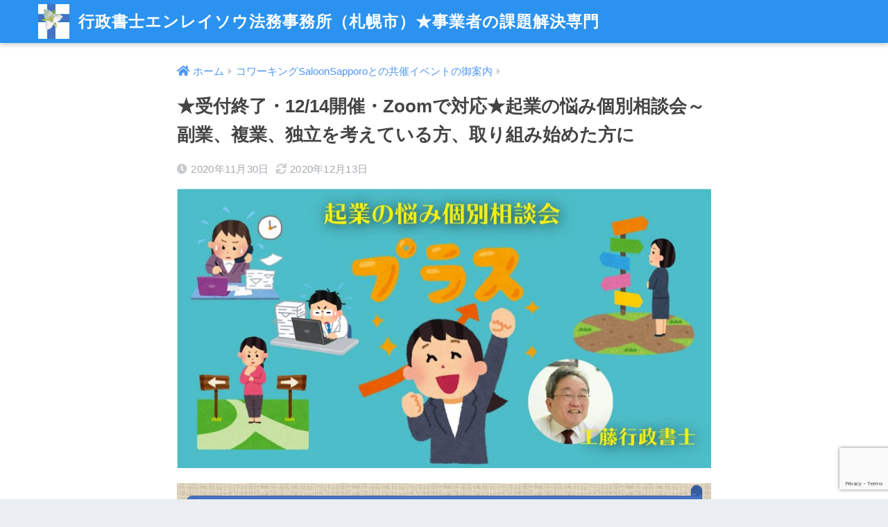

--- FILE ---
content_type: text/html; charset=UTF-8
request_url: https://enreiso-legal.com/2020/11/30/20201214kigyokobetsusodankai/
body_size: 22273
content:
<!doctype html>
<html lang="ja">
<head>
  <meta charset="utf-8">
  <meta http-equiv="X-UA-Compatible" content="IE=edge">
  <meta name="HandheldFriendly" content="True">
  <meta name="MobileOptimized" content="320">
  <meta name="viewport" content="width=device-width, initial-scale=1, viewport-fit=cover"/>
  <meta name="msapplication-TileColor" content="#6bb6ff">
  <meta name="theme-color" content="#6bb6ff">
  <link rel="pingback" href="https://enreiso-legal.com/xmlrpc.php">
  <title>★受付終了・12/14開催・Zoomで対応★起業の悩み個別相談会～副業、複業、独立を考えている方、取り組み始めた方に | 行政書士エンレイソウ法務事務所（札幌市）★事業者の課題解決専門</title>
<meta name='robots' content='max-image-preview:large' />
<link rel='dns-prefetch' href='//fonts.googleapis.com' />
<link rel='dns-prefetch' href='//use.fontawesome.com' />
<link rel="alternate" type="application/rss+xml" title="行政書士エンレイソウ法務事務所（札幌市）★事業者の課題解決専門 &raquo; フィード" href="https://enreiso-legal.com/feed/" />
<link rel="alternate" type="application/rss+xml" title="行政書士エンレイソウ法務事務所（札幌市）★事業者の課題解決専門 &raquo; コメントフィード" href="https://enreiso-legal.com/comments/feed/" />
<link rel="alternate" title="oEmbed (JSON)" type="application/json+oembed" href="https://enreiso-legal.com/wp-json/oembed/1.0/embed?url=https%3A%2F%2Fenreiso-legal.com%2F2020%2F11%2F30%2F20201214kigyokobetsusodankai%2F" />
<link rel="alternate" title="oEmbed (XML)" type="text/xml+oembed" href="https://enreiso-legal.com/wp-json/oembed/1.0/embed?url=https%3A%2F%2Fenreiso-legal.com%2F2020%2F11%2F30%2F20201214kigyokobetsusodankai%2F&#038;format=xml" />
<style id='wp-img-auto-sizes-contain-inline-css' type='text/css'>
img:is([sizes=auto i],[sizes^="auto," i]){contain-intrinsic-size:3000px 1500px}
/*# sourceURL=wp-img-auto-sizes-contain-inline-css */
</style>
<link rel='stylesheet' id='sng-stylesheet-css' href='https://enreiso-legal.com/wp-content/themes/sango-theme/style.css?ver2_19_2' type='text/css' media='all' />
<link rel='stylesheet' id='sng-option-css' href='https://enreiso-legal.com/wp-content/themes/sango-theme/entry-option.css?ver2_19_2' type='text/css' media='all' />
<link rel='stylesheet' id='sng-googlefonts-css' href='https://fonts.googleapis.com/css?family=Quicksand%3A500%2C700&#038;display=swap' type='text/css' media='all' />
<link rel='stylesheet' id='sng-fontawesome-css' href='https://use.fontawesome.com/releases/v5.11.2/css/all.css' type='text/css' media='all' />
<style id='wp-emoji-styles-inline-css' type='text/css'>

	img.wp-smiley, img.emoji {
		display: inline !important;
		border: none !important;
		box-shadow: none !important;
		height: 1em !important;
		width: 1em !important;
		margin: 0 0.07em !important;
		vertical-align: -0.1em !important;
		background: none !important;
		padding: 0 !important;
	}
/*# sourceURL=wp-emoji-styles-inline-css */
</style>
<style id='wp-block-library-inline-css' type='text/css'>
:root{--wp-block-synced-color:#7a00df;--wp-block-synced-color--rgb:122,0,223;--wp-bound-block-color:var(--wp-block-synced-color);--wp-editor-canvas-background:#ddd;--wp-admin-theme-color:#007cba;--wp-admin-theme-color--rgb:0,124,186;--wp-admin-theme-color-darker-10:#006ba1;--wp-admin-theme-color-darker-10--rgb:0,107,160.5;--wp-admin-theme-color-darker-20:#005a87;--wp-admin-theme-color-darker-20--rgb:0,90,135;--wp-admin-border-width-focus:2px}@media (min-resolution:192dpi){:root{--wp-admin-border-width-focus:1.5px}}.wp-element-button{cursor:pointer}:root .has-very-light-gray-background-color{background-color:#eee}:root .has-very-dark-gray-background-color{background-color:#313131}:root .has-very-light-gray-color{color:#eee}:root .has-very-dark-gray-color{color:#313131}:root .has-vivid-green-cyan-to-vivid-cyan-blue-gradient-background{background:linear-gradient(135deg,#00d084,#0693e3)}:root .has-purple-crush-gradient-background{background:linear-gradient(135deg,#34e2e4,#4721fb 50%,#ab1dfe)}:root .has-hazy-dawn-gradient-background{background:linear-gradient(135deg,#faaca8,#dad0ec)}:root .has-subdued-olive-gradient-background{background:linear-gradient(135deg,#fafae1,#67a671)}:root .has-atomic-cream-gradient-background{background:linear-gradient(135deg,#fdd79a,#004a59)}:root .has-nightshade-gradient-background{background:linear-gradient(135deg,#330968,#31cdcf)}:root .has-midnight-gradient-background{background:linear-gradient(135deg,#020381,#2874fc)}:root{--wp--preset--font-size--normal:16px;--wp--preset--font-size--huge:42px}.has-regular-font-size{font-size:1em}.has-larger-font-size{font-size:2.625em}.has-normal-font-size{font-size:var(--wp--preset--font-size--normal)}.has-huge-font-size{font-size:var(--wp--preset--font-size--huge)}.has-text-align-center{text-align:center}.has-text-align-left{text-align:left}.has-text-align-right{text-align:right}.has-fit-text{white-space:nowrap!important}#end-resizable-editor-section{display:none}.aligncenter{clear:both}.items-justified-left{justify-content:flex-start}.items-justified-center{justify-content:center}.items-justified-right{justify-content:flex-end}.items-justified-space-between{justify-content:space-between}.screen-reader-text{border:0;clip-path:inset(50%);height:1px;margin:-1px;overflow:hidden;padding:0;position:absolute;width:1px;word-wrap:normal!important}.screen-reader-text:focus{background-color:#ddd;clip-path:none;color:#444;display:block;font-size:1em;height:auto;left:5px;line-height:normal;padding:15px 23px 14px;text-decoration:none;top:5px;width:auto;z-index:100000}html :where(.has-border-color){border-style:solid}html :where([style*=border-top-color]){border-top-style:solid}html :where([style*=border-right-color]){border-right-style:solid}html :where([style*=border-bottom-color]){border-bottom-style:solid}html :where([style*=border-left-color]){border-left-style:solid}html :where([style*=border-width]){border-style:solid}html :where([style*=border-top-width]){border-top-style:solid}html :where([style*=border-right-width]){border-right-style:solid}html :where([style*=border-bottom-width]){border-bottom-style:solid}html :where([style*=border-left-width]){border-left-style:solid}html :where(img[class*=wp-image-]){height:auto;max-width:100%}:where(figure){margin:0 0 1em}html :where(.is-position-sticky){--wp-admin--admin-bar--position-offset:var(--wp-admin--admin-bar--height,0px)}@media screen and (max-width:600px){html :where(.is-position-sticky){--wp-admin--admin-bar--position-offset:0px}}

/*# sourceURL=wp-block-library-inline-css */
</style><style id='wp-block-image-inline-css' type='text/css'>
.wp-block-image>a,.wp-block-image>figure>a{display:inline-block}.wp-block-image img{box-sizing:border-box;height:auto;max-width:100%;vertical-align:bottom}@media not (prefers-reduced-motion){.wp-block-image img.hide{visibility:hidden}.wp-block-image img.show{animation:show-content-image .4s}}.wp-block-image[style*=border-radius] img,.wp-block-image[style*=border-radius]>a{border-radius:inherit}.wp-block-image.has-custom-border img{box-sizing:border-box}.wp-block-image.aligncenter{text-align:center}.wp-block-image.alignfull>a,.wp-block-image.alignwide>a{width:100%}.wp-block-image.alignfull img,.wp-block-image.alignwide img{height:auto;width:100%}.wp-block-image .aligncenter,.wp-block-image .alignleft,.wp-block-image .alignright,.wp-block-image.aligncenter,.wp-block-image.alignleft,.wp-block-image.alignright{display:table}.wp-block-image .aligncenter>figcaption,.wp-block-image .alignleft>figcaption,.wp-block-image .alignright>figcaption,.wp-block-image.aligncenter>figcaption,.wp-block-image.alignleft>figcaption,.wp-block-image.alignright>figcaption{caption-side:bottom;display:table-caption}.wp-block-image .alignleft{float:left;margin:.5em 1em .5em 0}.wp-block-image .alignright{float:right;margin:.5em 0 .5em 1em}.wp-block-image .aligncenter{margin-left:auto;margin-right:auto}.wp-block-image :where(figcaption){margin-bottom:1em;margin-top:.5em}.wp-block-image.is-style-circle-mask img{border-radius:9999px}@supports ((-webkit-mask-image:none) or (mask-image:none)) or (-webkit-mask-image:none){.wp-block-image.is-style-circle-mask img{border-radius:0;-webkit-mask-image:url('data:image/svg+xml;utf8,<svg viewBox="0 0 100 100" xmlns="http://www.w3.org/2000/svg"><circle cx="50" cy="50" r="50"/></svg>');mask-image:url('data:image/svg+xml;utf8,<svg viewBox="0 0 100 100" xmlns="http://www.w3.org/2000/svg"><circle cx="50" cy="50" r="50"/></svg>');mask-mode:alpha;-webkit-mask-position:center;mask-position:center;-webkit-mask-repeat:no-repeat;mask-repeat:no-repeat;-webkit-mask-size:contain;mask-size:contain}}:root :where(.wp-block-image.is-style-rounded img,.wp-block-image .is-style-rounded img){border-radius:9999px}.wp-block-image figure{margin:0}.wp-lightbox-container{display:flex;flex-direction:column;position:relative}.wp-lightbox-container img{cursor:zoom-in}.wp-lightbox-container img:hover+button{opacity:1}.wp-lightbox-container button{align-items:center;backdrop-filter:blur(16px) saturate(180%);background-color:#5a5a5a40;border:none;border-radius:4px;cursor:zoom-in;display:flex;height:20px;justify-content:center;opacity:0;padding:0;position:absolute;right:16px;text-align:center;top:16px;width:20px;z-index:100}@media not (prefers-reduced-motion){.wp-lightbox-container button{transition:opacity .2s ease}}.wp-lightbox-container button:focus-visible{outline:3px auto #5a5a5a40;outline:3px auto -webkit-focus-ring-color;outline-offset:3px}.wp-lightbox-container button:hover{cursor:pointer;opacity:1}.wp-lightbox-container button:focus{opacity:1}.wp-lightbox-container button:focus,.wp-lightbox-container button:hover,.wp-lightbox-container button:not(:hover):not(:active):not(.has-background){background-color:#5a5a5a40;border:none}.wp-lightbox-overlay{box-sizing:border-box;cursor:zoom-out;height:100vh;left:0;overflow:hidden;position:fixed;top:0;visibility:hidden;width:100%;z-index:100000}.wp-lightbox-overlay .close-button{align-items:center;cursor:pointer;display:flex;justify-content:center;min-height:40px;min-width:40px;padding:0;position:absolute;right:calc(env(safe-area-inset-right) + 16px);top:calc(env(safe-area-inset-top) + 16px);z-index:5000000}.wp-lightbox-overlay .close-button:focus,.wp-lightbox-overlay .close-button:hover,.wp-lightbox-overlay .close-button:not(:hover):not(:active):not(.has-background){background:none;border:none}.wp-lightbox-overlay .lightbox-image-container{height:var(--wp--lightbox-container-height);left:50%;overflow:hidden;position:absolute;top:50%;transform:translate(-50%,-50%);transform-origin:top left;width:var(--wp--lightbox-container-width);z-index:9999999999}.wp-lightbox-overlay .wp-block-image{align-items:center;box-sizing:border-box;display:flex;height:100%;justify-content:center;margin:0;position:relative;transform-origin:0 0;width:100%;z-index:3000000}.wp-lightbox-overlay .wp-block-image img{height:var(--wp--lightbox-image-height);min-height:var(--wp--lightbox-image-height);min-width:var(--wp--lightbox-image-width);width:var(--wp--lightbox-image-width)}.wp-lightbox-overlay .wp-block-image figcaption{display:none}.wp-lightbox-overlay button{background:none;border:none}.wp-lightbox-overlay .scrim{background-color:#fff;height:100%;opacity:.9;position:absolute;width:100%;z-index:2000000}.wp-lightbox-overlay.active{visibility:visible}@media not (prefers-reduced-motion){.wp-lightbox-overlay.active{animation:turn-on-visibility .25s both}.wp-lightbox-overlay.active img{animation:turn-on-visibility .35s both}.wp-lightbox-overlay.show-closing-animation:not(.active){animation:turn-off-visibility .35s both}.wp-lightbox-overlay.show-closing-animation:not(.active) img{animation:turn-off-visibility .25s both}.wp-lightbox-overlay.zoom.active{animation:none;opacity:1;visibility:visible}.wp-lightbox-overlay.zoom.active .lightbox-image-container{animation:lightbox-zoom-in .4s}.wp-lightbox-overlay.zoom.active .lightbox-image-container img{animation:none}.wp-lightbox-overlay.zoom.active .scrim{animation:turn-on-visibility .4s forwards}.wp-lightbox-overlay.zoom.show-closing-animation:not(.active){animation:none}.wp-lightbox-overlay.zoom.show-closing-animation:not(.active) .lightbox-image-container{animation:lightbox-zoom-out .4s}.wp-lightbox-overlay.zoom.show-closing-animation:not(.active) .lightbox-image-container img{animation:none}.wp-lightbox-overlay.zoom.show-closing-animation:not(.active) .scrim{animation:turn-off-visibility .4s forwards}}@keyframes show-content-image{0%{visibility:hidden}99%{visibility:hidden}to{visibility:visible}}@keyframes turn-on-visibility{0%{opacity:0}to{opacity:1}}@keyframes turn-off-visibility{0%{opacity:1;visibility:visible}99%{opacity:0;visibility:visible}to{opacity:0;visibility:hidden}}@keyframes lightbox-zoom-in{0%{transform:translate(calc((-100vw + var(--wp--lightbox-scrollbar-width))/2 + var(--wp--lightbox-initial-left-position)),calc(-50vh + var(--wp--lightbox-initial-top-position))) scale(var(--wp--lightbox-scale))}to{transform:translate(-50%,-50%) scale(1)}}@keyframes lightbox-zoom-out{0%{transform:translate(-50%,-50%) scale(1);visibility:visible}99%{visibility:visible}to{transform:translate(calc((-100vw + var(--wp--lightbox-scrollbar-width))/2 + var(--wp--lightbox-initial-left-position)),calc(-50vh + var(--wp--lightbox-initial-top-position))) scale(var(--wp--lightbox-scale));visibility:hidden}}
/*# sourceURL=https://enreiso-legal.com/wp-includes/blocks/image/style.min.css */
</style>
<style id='wp-block-paragraph-inline-css' type='text/css'>
.is-small-text{font-size:.875em}.is-regular-text{font-size:1em}.is-large-text{font-size:2.25em}.is-larger-text{font-size:3em}.has-drop-cap:not(:focus):first-letter{float:left;font-size:8.4em;font-style:normal;font-weight:100;line-height:.68;margin:.05em .1em 0 0;text-transform:uppercase}body.rtl .has-drop-cap:not(:focus):first-letter{float:none;margin-left:.1em}p.has-drop-cap.has-background{overflow:hidden}:root :where(p.has-background){padding:1.25em 2.375em}:where(p.has-text-color:not(.has-link-color)) a{color:inherit}p.has-text-align-left[style*="writing-mode:vertical-lr"],p.has-text-align-right[style*="writing-mode:vertical-rl"]{rotate:180deg}
/*# sourceURL=https://enreiso-legal.com/wp-includes/blocks/paragraph/style.min.css */
</style>
<style id='global-styles-inline-css' type='text/css'>
:root{--wp--preset--aspect-ratio--square: 1;--wp--preset--aspect-ratio--4-3: 4/3;--wp--preset--aspect-ratio--3-4: 3/4;--wp--preset--aspect-ratio--3-2: 3/2;--wp--preset--aspect-ratio--2-3: 2/3;--wp--preset--aspect-ratio--16-9: 16/9;--wp--preset--aspect-ratio--9-16: 9/16;--wp--preset--color--black: #000000;--wp--preset--color--cyan-bluish-gray: #abb8c3;--wp--preset--color--white: #ffffff;--wp--preset--color--pale-pink: #f78da7;--wp--preset--color--vivid-red: #cf2e2e;--wp--preset--color--luminous-vivid-orange: #ff6900;--wp--preset--color--luminous-vivid-amber: #fcb900;--wp--preset--color--light-green-cyan: #7bdcb5;--wp--preset--color--vivid-green-cyan: #00d084;--wp--preset--color--pale-cyan-blue: #8ed1fc;--wp--preset--color--vivid-cyan-blue: #0693e3;--wp--preset--color--vivid-purple: #9b51e0;--wp--preset--gradient--vivid-cyan-blue-to-vivid-purple: linear-gradient(135deg,rgb(6,147,227) 0%,rgb(155,81,224) 100%);--wp--preset--gradient--light-green-cyan-to-vivid-green-cyan: linear-gradient(135deg,rgb(122,220,180) 0%,rgb(0,208,130) 100%);--wp--preset--gradient--luminous-vivid-amber-to-luminous-vivid-orange: linear-gradient(135deg,rgb(252,185,0) 0%,rgb(255,105,0) 100%);--wp--preset--gradient--luminous-vivid-orange-to-vivid-red: linear-gradient(135deg,rgb(255,105,0) 0%,rgb(207,46,46) 100%);--wp--preset--gradient--very-light-gray-to-cyan-bluish-gray: linear-gradient(135deg,rgb(238,238,238) 0%,rgb(169,184,195) 100%);--wp--preset--gradient--cool-to-warm-spectrum: linear-gradient(135deg,rgb(74,234,220) 0%,rgb(151,120,209) 20%,rgb(207,42,186) 40%,rgb(238,44,130) 60%,rgb(251,105,98) 80%,rgb(254,248,76) 100%);--wp--preset--gradient--blush-light-purple: linear-gradient(135deg,rgb(255,206,236) 0%,rgb(152,150,240) 100%);--wp--preset--gradient--blush-bordeaux: linear-gradient(135deg,rgb(254,205,165) 0%,rgb(254,45,45) 50%,rgb(107,0,62) 100%);--wp--preset--gradient--luminous-dusk: linear-gradient(135deg,rgb(255,203,112) 0%,rgb(199,81,192) 50%,rgb(65,88,208) 100%);--wp--preset--gradient--pale-ocean: linear-gradient(135deg,rgb(255,245,203) 0%,rgb(182,227,212) 50%,rgb(51,167,181) 100%);--wp--preset--gradient--electric-grass: linear-gradient(135deg,rgb(202,248,128) 0%,rgb(113,206,126) 100%);--wp--preset--gradient--midnight: linear-gradient(135deg,rgb(2,3,129) 0%,rgb(40,116,252) 100%);--wp--preset--font-size--small: 13px;--wp--preset--font-size--medium: 20px;--wp--preset--font-size--large: 36px;--wp--preset--font-size--x-large: 42px;--wp--preset--spacing--20: 0.44rem;--wp--preset--spacing--30: 0.67rem;--wp--preset--spacing--40: 1rem;--wp--preset--spacing--50: 1.5rem;--wp--preset--spacing--60: 2.25rem;--wp--preset--spacing--70: 3.38rem;--wp--preset--spacing--80: 5.06rem;--wp--preset--shadow--natural: 6px 6px 9px rgba(0, 0, 0, 0.2);--wp--preset--shadow--deep: 12px 12px 50px rgba(0, 0, 0, 0.4);--wp--preset--shadow--sharp: 6px 6px 0px rgba(0, 0, 0, 0.2);--wp--preset--shadow--outlined: 6px 6px 0px -3px rgb(255, 255, 255), 6px 6px rgb(0, 0, 0);--wp--preset--shadow--crisp: 6px 6px 0px rgb(0, 0, 0);}:where(.is-layout-flex){gap: 0.5em;}:where(.is-layout-grid){gap: 0.5em;}body .is-layout-flex{display: flex;}.is-layout-flex{flex-wrap: wrap;align-items: center;}.is-layout-flex > :is(*, div){margin: 0;}body .is-layout-grid{display: grid;}.is-layout-grid > :is(*, div){margin: 0;}:where(.wp-block-columns.is-layout-flex){gap: 2em;}:where(.wp-block-columns.is-layout-grid){gap: 2em;}:where(.wp-block-post-template.is-layout-flex){gap: 1.25em;}:where(.wp-block-post-template.is-layout-grid){gap: 1.25em;}.has-black-color{color: var(--wp--preset--color--black) !important;}.has-cyan-bluish-gray-color{color: var(--wp--preset--color--cyan-bluish-gray) !important;}.has-white-color{color: var(--wp--preset--color--white) !important;}.has-pale-pink-color{color: var(--wp--preset--color--pale-pink) !important;}.has-vivid-red-color{color: var(--wp--preset--color--vivid-red) !important;}.has-luminous-vivid-orange-color{color: var(--wp--preset--color--luminous-vivid-orange) !important;}.has-luminous-vivid-amber-color{color: var(--wp--preset--color--luminous-vivid-amber) !important;}.has-light-green-cyan-color{color: var(--wp--preset--color--light-green-cyan) !important;}.has-vivid-green-cyan-color{color: var(--wp--preset--color--vivid-green-cyan) !important;}.has-pale-cyan-blue-color{color: var(--wp--preset--color--pale-cyan-blue) !important;}.has-vivid-cyan-blue-color{color: var(--wp--preset--color--vivid-cyan-blue) !important;}.has-vivid-purple-color{color: var(--wp--preset--color--vivid-purple) !important;}.has-black-background-color{background-color: var(--wp--preset--color--black) !important;}.has-cyan-bluish-gray-background-color{background-color: var(--wp--preset--color--cyan-bluish-gray) !important;}.has-white-background-color{background-color: var(--wp--preset--color--white) !important;}.has-pale-pink-background-color{background-color: var(--wp--preset--color--pale-pink) !important;}.has-vivid-red-background-color{background-color: var(--wp--preset--color--vivid-red) !important;}.has-luminous-vivid-orange-background-color{background-color: var(--wp--preset--color--luminous-vivid-orange) !important;}.has-luminous-vivid-amber-background-color{background-color: var(--wp--preset--color--luminous-vivid-amber) !important;}.has-light-green-cyan-background-color{background-color: var(--wp--preset--color--light-green-cyan) !important;}.has-vivid-green-cyan-background-color{background-color: var(--wp--preset--color--vivid-green-cyan) !important;}.has-pale-cyan-blue-background-color{background-color: var(--wp--preset--color--pale-cyan-blue) !important;}.has-vivid-cyan-blue-background-color{background-color: var(--wp--preset--color--vivid-cyan-blue) !important;}.has-vivid-purple-background-color{background-color: var(--wp--preset--color--vivid-purple) !important;}.has-black-border-color{border-color: var(--wp--preset--color--black) !important;}.has-cyan-bluish-gray-border-color{border-color: var(--wp--preset--color--cyan-bluish-gray) !important;}.has-white-border-color{border-color: var(--wp--preset--color--white) !important;}.has-pale-pink-border-color{border-color: var(--wp--preset--color--pale-pink) !important;}.has-vivid-red-border-color{border-color: var(--wp--preset--color--vivid-red) !important;}.has-luminous-vivid-orange-border-color{border-color: var(--wp--preset--color--luminous-vivid-orange) !important;}.has-luminous-vivid-amber-border-color{border-color: var(--wp--preset--color--luminous-vivid-amber) !important;}.has-light-green-cyan-border-color{border-color: var(--wp--preset--color--light-green-cyan) !important;}.has-vivid-green-cyan-border-color{border-color: var(--wp--preset--color--vivid-green-cyan) !important;}.has-pale-cyan-blue-border-color{border-color: var(--wp--preset--color--pale-cyan-blue) !important;}.has-vivid-cyan-blue-border-color{border-color: var(--wp--preset--color--vivid-cyan-blue) !important;}.has-vivid-purple-border-color{border-color: var(--wp--preset--color--vivid-purple) !important;}.has-vivid-cyan-blue-to-vivid-purple-gradient-background{background: var(--wp--preset--gradient--vivid-cyan-blue-to-vivid-purple) !important;}.has-light-green-cyan-to-vivid-green-cyan-gradient-background{background: var(--wp--preset--gradient--light-green-cyan-to-vivid-green-cyan) !important;}.has-luminous-vivid-amber-to-luminous-vivid-orange-gradient-background{background: var(--wp--preset--gradient--luminous-vivid-amber-to-luminous-vivid-orange) !important;}.has-luminous-vivid-orange-to-vivid-red-gradient-background{background: var(--wp--preset--gradient--luminous-vivid-orange-to-vivid-red) !important;}.has-very-light-gray-to-cyan-bluish-gray-gradient-background{background: var(--wp--preset--gradient--very-light-gray-to-cyan-bluish-gray) !important;}.has-cool-to-warm-spectrum-gradient-background{background: var(--wp--preset--gradient--cool-to-warm-spectrum) !important;}.has-blush-light-purple-gradient-background{background: var(--wp--preset--gradient--blush-light-purple) !important;}.has-blush-bordeaux-gradient-background{background: var(--wp--preset--gradient--blush-bordeaux) !important;}.has-luminous-dusk-gradient-background{background: var(--wp--preset--gradient--luminous-dusk) !important;}.has-pale-ocean-gradient-background{background: var(--wp--preset--gradient--pale-ocean) !important;}.has-electric-grass-gradient-background{background: var(--wp--preset--gradient--electric-grass) !important;}.has-midnight-gradient-background{background: var(--wp--preset--gradient--midnight) !important;}.has-small-font-size{font-size: var(--wp--preset--font-size--small) !important;}.has-medium-font-size{font-size: var(--wp--preset--font-size--medium) !important;}.has-large-font-size{font-size: var(--wp--preset--font-size--large) !important;}.has-x-large-font-size{font-size: var(--wp--preset--font-size--x-large) !important;}
/*# sourceURL=global-styles-inline-css */
</style>

<style id='classic-theme-styles-inline-css' type='text/css'>
/*! This file is auto-generated */
.wp-block-button__link{color:#fff;background-color:#32373c;border-radius:9999px;box-shadow:none;text-decoration:none;padding:calc(.667em + 2px) calc(1.333em + 2px);font-size:1.125em}.wp-block-file__button{background:#32373c;color:#fff;text-decoration:none}
/*# sourceURL=/wp-includes/css/classic-themes.min.css */
</style>
<link rel='stylesheet' id='contact-form-7-css' href='https://enreiso-legal.com/wp-content/plugins/contact-form-7/includes/css/styles.css' type='text/css' media='all' />
<link rel='stylesheet' id='pz-linkcard-css' href='//enreiso-legal.com/wp-content/uploads/pz-linkcard/style.css' type='text/css' media='all' />
<link rel='stylesheet' id='wpcf7-redirect-script-frontend-css' href='https://enreiso-legal.com/wp-content/plugins/wpcf7-redirect/build/assets/frontend-script.css' type='text/css' media='all' />
<script type="text/javascript" src="https://enreiso-legal.com/wp-includes/js/jquery/jquery.min.js?ver=3.7.1" id="jquery-core-js"></script>
<script type="text/javascript" src="https://enreiso-legal.com/wp-includes/js/jquery/jquery-migrate.min.js?ver=3.4.1" id="jquery-migrate-js"></script>
<link rel="https://api.w.org/" href="https://enreiso-legal.com/wp-json/" /><link rel="alternate" title="JSON" type="application/json" href="https://enreiso-legal.com/wp-json/wp/v2/posts/1806" /><link rel="EditURI" type="application/rsd+xml" title="RSD" href="https://enreiso-legal.com/xmlrpc.php?rsd" />
<link rel="canonical" href="https://enreiso-legal.com/2020/11/30/20201214kigyokobetsusodankai/" />
<link rel='shortlink' href='https://enreiso-legal.com/?p=1806' />
<meta property="og:title" content="★受付終了・12/14開催・Zoomで対応★起業の悩み個別相談会～副業、複業、独立を考えている方、取り組み始めた方に" />
<meta property="og:description" content="★１２月１４日（月）１６：３０～１８：００ ★個別に次の時間のいずれかで、対応させていただきます。（１）16:30～17:10 （２）17:20～18:00 ★参加費　3,000円★ ★相談対応者行政書士エンレイソウ法務 ... " />
<meta property="og:type" content="article" />
<meta property="og:url" content="https://enreiso-legal.com/2020/11/30/20201214kigyokobetsusodankai/" />
<meta property="og:image" content="https://enreiso-legal.com/wp-content/uploads/2020/03/起業個別相談会バナー.jpg" />
<meta name="thumbnail" content="https://enreiso-legal.com/wp-content/uploads/2020/03/起業個別相談会バナー.jpg" />
<meta property="og:site_name" content="行政書士エンレイソウ法務事務所（札幌市）★事業者の課題解決専門" />
<meta name="twitter:card" content="summary_large_image" />
<!-- Global site tag (gtag.js) - Google Analytics -->
<script async src="https://www.googletagmanager.com/gtag/js?id=UA-128513108-6"></script>
<script>
  window.dataLayer = window.dataLayer || [];
  function gtag(){dataLayer.push(arguments);}
  gtag('js', new Date());

  gtag('config', 'UA-128513108-6');
</script>
<!-- Global site tag (gtag.js) - Google Ads: 791970356 -->
<script async src="https://www.googletagmanager.com/gtag/js?id=AW-791970356"></script>
<script>
  window.dataLayer = window.dataLayer || [];
  function gtag(){dataLayer.push(arguments);}
  gtag('js', new Date());

  gtag('config', 'AW-791970356');
</script>
<meta name="google-site-verification" content="wHp9qWLP0uSfw3Gr0zK11kihQPvVyMbTMBvux8ADHMM" />
<!-- Global site tag (gtag.js) - Google Ads: 790454498 -->
<script async src="https://www.googletagmanager.com/gtag/js?id=AW-790454498"></script>
<script>
  window.dataLayer = window.dataLayer || [];
  function gtag(){dataLayer.push(arguments);}
  gtag('js', new Date());

  gtag('config', 'AW-790454498');
</script>
<script src="https://www.googleoptimize.com/optimize.js?id=OPT-KP5ZD6B"></script>
<div id="fb-root"></div>
<script async defer crossorigin="anonymous" src="https://connect.facebook.net/ja_JP/sdk.js#xfbml=1&version=v9.0" nonce="v3X2ZTfT"></script>
<!-- Start of Zendesk Widget script -->
<script id="ze-snippet" src="https://static.zdassets.com/ekr/snippet.js?key=web_widget/enreiso.zendesk.com"></script>
<!-- End of Zendesk Widget script -->
<meta name="msvalidate.01" content="E80A597245CFFBE30014757230D97067" /><!-- gtag.js -->
<script async src="https://www.googletagmanager.com/gtag/js?id=UA-128513108-6"></script>
<script>
  window.dataLayer = window.dataLayer || [];
  function gtag(){dataLayer.push(arguments);}
  gtag('js', new Date());
  gtag('config', 'UA-128513108-6');
</script>
<link rel="icon" href="https://enreiso-legal.com/wp-content/uploads/2020/02/cropped-事務所ロゴ2-32x32.png" sizes="32x32" />
<link rel="icon" href="https://enreiso-legal.com/wp-content/uploads/2020/02/cropped-事務所ロゴ2-192x192.png" sizes="192x192" />
<link rel="apple-touch-icon" href="https://enreiso-legal.com/wp-content/uploads/2020/02/cropped-事務所ロゴ2-180x180.png" />
<meta name="msapplication-TileImage" content="https://enreiso-legal.com/wp-content/uploads/2020/02/cropped-事務所ロゴ2-270x270.png" />
<style> a{color:#4f96f6}.main-c, .has-sango-main-color{color:#6bb6ff}.main-bc, .has-sango-main-background-color{background-color:#6bb6ff}.main-bdr, #inner-content .main-bdr{border-color:#6bb6ff}.pastel-c, .has-sango-pastel-color{color:#c8e4ff}.pastel-bc, .has-sango-pastel-background-color, #inner-content .pastel-bc{background-color:#c8e4ff}.accent-c, .has-sango-accent-color{color:#ffb36b}.accent-bc, .has-sango-accent-background-color{background-color:#ffb36b}.header, #footer-menu, .drawer__title{background-color:#2b93ef}#logo a{color:#FFF}.desktop-nav li a , .mobile-nav li a, #footer-menu a, #drawer__open, .header-search__open, .copyright, .drawer__title{color:#FFF}.drawer__title .close span, .drawer__title .close span:before{background:#FFF}.desktop-nav li:after{background:#FFF}.mobile-nav .current-menu-item{border-bottom-color:#FFF}.widgettitle, .sidebar .wp-block-group h2, .drawer .wp-block-group h2{color:#6bb6ff;background-color:#c8e4ff}.footer, .footer-block{background-color:#e0e4eb}.footer-block, .footer, .footer a, .footer .widget ul li a{color:#3c3c3c}#toc_container .toc_title, .entry-content .ez-toc-title-container, #footer_menu .raised, .pagination a, .pagination span, #reply-title:before, .entry-content blockquote:before, .main-c-before li:before, .main-c-b:before{color:#6bb6ff}.searchform__submit, .footer-block .wp-block-search .wp-block-search__button, .sidebar .wp-block-search .wp-block-search__button, .footer .wp-block-search .wp-block-search__button, .drawer .wp-block-search .wp-block-search__button, #toc_container .toc_title:before, .ez-toc-title-container:before, .cat-name, .pre_tag > span, .pagination .current, .post-page-numbers.current, #submit, .withtag_list > span, .main-bc-before li:before{background-color:#6bb6ff}#toc_container, #ez-toc-container, .entry-content h3, .li-mainbdr ul, .li-mainbdr ol{border-color:#6bb6ff}.search-title i, .acc-bc-before li:before{background:#ffb36b}.li-accentbdr ul, .li-accentbdr ol{border-color:#ffb36b}.pagination a:hover, .li-pastelbc ul, .li-pastelbc ol{background:#c8e4ff}body{font-size:100%}@media only screen and (min-width:481px){body{font-size:107%}}@media only screen and (min-width:1030px){body{font-size:107%}}.totop{background:#5ba9f7}.header-info a{color:#FFF;background:linear-gradient(95deg, #738bff, #85e3ec)}.fixed-menu ul{background:#FFF}.fixed-menu a{color:#a2a7ab}.fixed-menu .current-menu-item a, .fixed-menu ul li a.active{color:#6bb6ff}.post-tab{background:#FFF}.post-tab > div{color:#a7a7a7}.post-tab > div.tab-active{background:linear-gradient(45deg, #bdb9ff, #67b8ff)}body{font-family:"Helvetica", "Arial", "Hiragino Kaku Gothic ProN", "Hiragino Sans", YuGothic, "Yu Gothic", "メイリオ", Meiryo, sans-serif;}.dfont{font-family:"Quicksand","Helvetica", "Arial", "Hiragino Kaku Gothic ProN", "Hiragino Sans", YuGothic, "Yu Gothic", "メイリオ", Meiryo, sans-serif;}</style></head>
<body data-rsssl=1 class="wp-singular post-template-default single single-post postid-1806 single-format-standard wp-theme-sango-theme fa5">
    <div id="container">
    <header class="header">
            <div id="inner-header" class="wrap cf">
    <div id="logo" class="header-logo h1 dfont">
    <a href="https://enreiso-legal.com" class="header-logo__link">
              <img src="https://enreiso-legal.com/wp-content/uploads/2020/02/事務所ロゴ2.png" alt="行政書士エンレイソウ法務事務所（札幌市）★事業者の課題解決専門" width="356" height="396" class="header-logo__img">
            行政書士エンレイソウ法務事務所（札幌市）★事業者の課題解決専門    </a>
  </div>
  <div class="header-search">
      <label class="header-search__open" for="header-search-input"><i class="fas fa-search" aria-hidden="true"></i></label>
    <input type="checkbox" class="header-search__input" id="header-search-input" onclick="document.querySelector('.header-search__modal .searchform__input').focus()">
  <label class="header-search__close" for="header-search-input"></label>
  <div class="header-search__modal">
    <form role="search" method="get" class="searchform" action="https://enreiso-legal.com/">
  <div>
    <input type="search" class="searchform__input" name="s" value="" placeholder="検索" />
    <button type="submit" class="searchform__submit" aria-label="検索"><i class="fas fa-search" aria-hidden="true"></i></button>
  </div>
</form>  </div>
</div>  </div>
    </header>
      <div id="content" class="one-column">
    <div id="inner-content" class="wrap cf">
      <main id="main" class="m-all t-2of3 d-5of7 cf">
                  <article id="entry" class="cf post-1806 post type-post status-publish format-standard has-post-thumbnail category-saloonsapporo">
            <header class="article-header entry-header">
  <nav id="breadcrumb" class="breadcrumb"><ul itemscope itemtype="http://schema.org/BreadcrumbList"><li itemprop="itemListElement" itemscope itemtype="http://schema.org/ListItem"><a href="https://enreiso-legal.com" itemprop="item"><span itemprop="name">ホーム</span></a><meta itemprop="position" content="1" /></li><li itemprop="itemListElement" itemscope itemtype="http://schema.org/ListItem"><a href="https://enreiso-legal.com/category/%e3%82%b3%e3%83%af%e3%83%bc%e3%82%ad%e3%83%b3%e3%82%b0saloonsapporo%e3%81%a8%e3%81%ae%e5%85%b1%e5%82%ac%e3%82%a4%e3%83%99%e3%83%b3%e3%83%88%e3%81%ae%e5%be%a1%e6%a1%88%e5%86%85/" itemprop="item"><span itemprop="name">コワーキングSaloonSapporoとの共催イベントの御案内</span></a><meta itemprop="position" content="2" /></li></ul></nav>  <h1 class="entry-title single-title">★受付終了・12/14開催・Zoomで対応★起業の悩み個別相談会～副業、複業、独立を考えている方、取り組み始めた方に</h1>
  <div class="entry-meta vcard">
    <time class="pubdate entry-time" itemprop="datePublished" datetime="2020-11-30">2020年11月30日</time><time class="updated entry-time" itemprop="dateModified" datetime="2020-12-13">2020年12月13日</time>  </div>
      <p class="post-thumbnail"><img width="900" height="471" src="https://enreiso-legal.com/wp-content/uploads/2020/03/起業個別相談会バナー.jpg" class="attachment-thumb-940 size-thumb-940 wp-post-image" alt="行政書士エンレイソウ法務事務所・コワーキングSALOON札幌共催の個別相談会" decoding="async" fetchpriority="high" srcset="https://enreiso-legal.com/wp-content/uploads/2020/03/起業個別相談会バナー.jpg 900w, https://enreiso-legal.com/wp-content/uploads/2020/03/起業個別相談会バナー-300x157.jpg 300w, https://enreiso-legal.com/wp-content/uploads/2020/03/起業個別相談会バナー-768x402.jpg 768w" sizes="(max-width: 900px) 100vw, 900px" /></p>
      </header>
<section class="entry-content cf">
  
<figure class="wp-block-image size-large"><img decoding="async" width="960" height="720" src="https://enreiso-legal.com/wp-content/uploads/2020/02/20200216起業LPトップバナー２.png" alt="" class="wp-image-97" srcset="https://enreiso-legal.com/wp-content/uploads/2020/02/20200216起業LPトップバナー２.png 960w, https://enreiso-legal.com/wp-content/uploads/2020/02/20200216起業LPトップバナー２-300x225.png 300w, https://enreiso-legal.com/wp-content/uploads/2020/02/20200216起業LPトップバナー２-768x576.png 768w, https://enreiso-legal.com/wp-content/uploads/2020/02/20200216起業LPトップバナー２-940x705.png 940w" sizes="(max-width: 960px) 100vw, 960px" /></figure>



<figure class="wp-block-image size-large"><img decoding="async" width="960" height="213" src="https://enreiso-legal.com/wp-content/uploads/2020/02/20200216起業LP「私は聴き一緒に考えます」バナー-e1581815414848.png" alt="" class="wp-image-101" srcset="https://enreiso-legal.com/wp-content/uploads/2020/02/20200216起業LP「私は聴き一緒に考えます」バナー-e1581815414848.png 960w, https://enreiso-legal.com/wp-content/uploads/2020/02/20200216起業LP「私は聴き一緒に考えます」バナー-e1581815414848-300x67.png 300w, https://enreiso-legal.com/wp-content/uploads/2020/02/20200216起業LP「私は聴き一緒に考えます」バナー-e1581815414848-768x170.png 768w, https://enreiso-legal.com/wp-content/uploads/2020/02/20200216起業LP「私は聴き一緒に考えます」バナー-e1581815414848-940x209.png 940w" sizes="(max-width: 960px) 100vw, 960px" /></figure>



<p><strong>★１２月１４日（月）１６：３０～１８：００</strong></p>



<p><strong>★個別に次の時間のいずれかで、対応させていただきます。</strong><br>（１）16:30～17:10 <br>（２）17:20～18:00</p>



<p><strong>★参加費　3,000円★</strong></p>



<p><strong>★相談対応者</strong><br>行政書士エンレイソウ法務事務所<br><strong>工藤保広</strong>（<a href="https://www.gyosei.or.jp/information/service/case-sme.html">行政書士</a>・<a href="https://jbia.jp">JBIA</a>認定インキュベーション・マネージャー）<br>（紹介は、後述）</p>



<p><strong>★開催場所</strong><br><strong>コワーキングSALOON札幌の<span class="has-inline-color has-luminous-vivid-orange-color">zoomオンライン</span>開催。</strong><br>Zoomでのご参加の場合各自wifiなど通信環境の整った静かな場所で<br>パソコンから指定のURLに入ってご参加ください。</p>



<p><strong>★参加方法</strong><br>（１）次のフォームにアクセスし、必要事項を記入し送信ください。<br><a href="https://forms.gle/3MEFdqVJEjacegTd9">https://forms.gle/3MEFdqVJEjacegTd9</a><br>（２）次のページよりお申込し、代金のお支払いをしてください。<br><a href="https://peatix.com/event/1730387/view">https://peatix.com/event/1730387/view</a><br>（３）フォームへの入力、お支払いの確認ができ次第参加URLをご連絡させていただきます。</p>



<p><strong>※申し込み締め切りは前日（13日(月)）午後１時まで</strong></p>



<p>zoomとは<br><a href="https://l.facebook.com/l.php?u=https%3A%2F%2Fzoom.us%2F%3Ffbclid%3DIwAR3GG5PocI7wb_23gzQIJaWJB_kHFVgkiicDwKMyqW8La16TLo1wptb1B7o&amp;h=AT2Si7DVcFV_ukOa0XqPGwabh_h0QI83M0v7J-78b9gHPadEM7j3jYbeqDhAfkCd4qrWPc04dPanTolIdDH39JOC6jgUf7uiPk3u2YdBegF22MUV6W_u0tYc35jKRheI4fuh" target="_blank" rel="noreferrer noopener">https://zoom.us/</a></p>



<p>――――――<br><strong>★趣旨・概要</strong><br><a href="https://enreiso-legal.com">行政書士エンレイソウ法務事務所</a>では、<a href="https://saloon-sapporo.net/">コワーキングSALOON札幌</a>で、起業や副業、複業をしようとしている方の様々な問題解決のための個別相談会を行っています。</p>



<p>主に<strong>起業</strong>に当たっての<strong>入り口</strong>となる<strong>ビジネスモデルの明確化</strong>から、<strong>事業計画の作成</strong>、必要な諸手続き、資金確保、公的な支援などについての<strong>アドバイスを当事務所で行う</strong>ことで、別サービスであるSALOON札幌の管理人の個別コンサルティングと合わせて起業、副業、複業をしようとしている方を、サポートします</p>



<p>ーーーーーーー<br>★Saloonでの私の紹介（対応例等）はこちらです。<br>・<a href="https://l.facebook.com/l.php?u=https%3A%2F%2Fsaloon-sapporo.net%2Fsaloonmembers%2F11910%2F%3Ffbclid%3DIwAR32KE4Bb3RWSEVaVLL0UZnb-u8yRd7w9xH_pui4NOc8knaKjllaAMjIj5Q&amp;h=AT3K02pc8eLYvxtFY2Xk4tvPwaNQ5NMFGrDD0PJzVlos7Ce4EwftAMcWRk5gbV6nSxw2gJ7irHkcjixFvK7Tf0mwKZemStbRR6wlnQrGOl-s9PvYIqhQfplKGGOiPrnG_8SP" target="_blank" rel="noreferrer noopener">https://saloon-sapporo.net/saloonmembers/11910/</a>（レギュラーメンバー紹介）<br>・<a href="https://l.facebook.com/l.php?u=https%3A%2F%2Fsaloon-sapporo.net%2Fevent-report%2F11415%2F%3Ffbclid%3DIwAR1gdCkCM4LcsJj4Sto5tKp2zvHDMMCWs3rS6YW_DPv7abT61PAqYX0OsDM&amp;h=AT1vA9mVb5vTs1IXioxzkJpwY9nv3k6BuXPj1nD5oOSNrYRIPqr7CjoKodM1KF7QxM49vDxP5xxmT7gBYdhAWLXIMfmATjXXX8Ddx5bQtvdN7ZWFH5yvd-6nVfeLWKLtU4M5" target="_blank" rel="noreferrer noopener">https://saloon-sapporo.net/event-report/11415/</a>（対応事例）<br>ーーーーーーー</p>



<p>★これまでに参加した方の声</p>



<p>&#x2705;収支の計画づくりの仕方を知りたかったので相談しましたが、具体的に話し合ってExcelでワークシートを作りながら、作り方を大まかに知ることができました。（飲食店の開業を目指している方）</p>



<p>&#x2705;推したいセッションを作った方が良い、その商品説明をブログに積極的にアップする、ブログ内容はキーワードをどんどん出して、つなぎ合わせていくと文章にしやすいなど、散らかっていた頭の中を丁寧なアドバイスで整理していただけた感じがありました。<br>一人で考えていたら、やはりいつまでも、悶々としてたと思います。（リラクゼーションサロンなどの開業を目指している方）</p>



<p>&#x2705;工藤さんにアドバイスいただいた内容を契約書のひな形として使わせていただいております。インターネットで検索するだけでは何となく不安ですし、きちんと資格を取られた方に助言をいただけて、大変心強く、感謝しております。（海外展開エージェント）</p>



<p>&#x2705;勉強熱心で親身になって相談にのってくれます。（コワーキングスペース管理人）</p>



<p>――――――――<br><strong>★相談対応者紹介★</strong></p>



<p><strong>行政書士エンレイソウ法務事務所</strong><br><strong>工藤保広</strong>(くどう やすひろ、<a href="https://www.gyosei.or.jp/information/service/case-sme.html">行政書士</a>、<a href="https://jbia.jp/">JBIA</a>認定インキュベーション・マネージャー)</p>



<figure class="wp-block-image size-large"><img loading="lazy" decoding="async" width="681" height="1024" src="https://enreiso-legal.com/wp-content/uploads/2020/06/96899801_1142460989432144_4089212910545403904_n-681x1024.jpg" alt="行政書士　工藤保広" class="wp-image-1135" srcset="https://enreiso-legal.com/wp-content/uploads/2020/06/96899801_1142460989432144_4089212910545403904_n-681x1024.jpg 681w, https://enreiso-legal.com/wp-content/uploads/2020/06/96899801_1142460989432144_4089212910545403904_n-200x300.jpg 200w, https://enreiso-legal.com/wp-content/uploads/2020/06/96899801_1142460989432144_4089212910545403904_n-768x1154.jpg 768w, https://enreiso-legal.com/wp-content/uploads/2020/06/96899801_1142460989432144_4089212910545403904_n-940x1413.jpg 940w, https://enreiso-legal.com/wp-content/uploads/2020/06/96899801_1142460989432144_4089212910545403904_n.jpg 998w" sizes="auto, (max-width: 681px) 100vw, 681px" /></figure>



<p>地方行政で20余年中小企業の様々な相談や支援に携わり、<a href="https://www.gyosei.or.jp/information/service/case-sme.html">行政書士</a>として独立。<br>事業者の新事業の計画作成代行や、<a href="https://saloon-sapporo.net/">コワーキングSALOON札幌</a>での定期的な起業についての相談対応を行うほか、道内の産業支援機関主催のBizcafe(起業塾)などでの事業計画のワークショップの講師、商工会議所などが主催するセミナーでの公的支援活用についての<a href="https://enreiso-legal.com/2020/03/09/seminar/">講師</a>など、事業者の創業期から発展期までの様々な段階での情報提供や書類作成支援を行っている。</p>



<p>座右の銘は、「親切第一」、「相談対応の基本は傾聴と自発的な問題解決のお手伝い」</p>



<p>【<a href="https://jbia.jp/">JBIA</a>認定インキュベーション・マネージャーとは】<br>（一社）日本ビジネスインキュベーション協会（<a href="https://jbia.jp/" target="_blank" rel="noreferrer noopener">https://jbia.jp/</a>）が<br>認定した起業家育成支援の専門家です。<br>認定証には、次のように記されています。<br>「当認定証は、人生を賭けて自立を図る起業家が安心して頼ることが出来（中略）るIMの証である。認定IM取得者の地域産業創造への活動と貢献を期待する。」</p>



<p>○運営サイト<br>・弊事務所（行政書士エンレイソウ法務事務所）ホームページ<br><a href="https://l.facebook.com/l.php?u=https%3A%2F%2Fenreiso-legal.com%2F%3Ffbclid%3DIwAR2OrX1zcmHCFoSAKcIoZzVVZa98PY_M2hvyUPUZlPHsqW3AShBSMaoD86w&amp;h=AT2Rvsl_yotbj22bg-z1WBoP5WSloIsggPS5P-GcNj5AaMkxXDpWpC4iJizzUHCSvtyVS1rdRlml9KfEyVjwWkOnRJ1e285HpYPzJx_AxiPPFgTgazAPxgeFCt7XujEYM3m9" target="_blank" rel="noreferrer noopener">https://enreiso-legal.com</a> （トップページ）<br>・中小企業等の事業者の問題解決に役立つ支援制度の基本（北海道編）<br><a href="https://l.facebook.com/l.php?u=https%3A%2F%2Fhokkaido-jigyosha-shien.com%2F%3Ffbclid%3DIwAR3df5IvJ2v4EHWezU8rhd6I-Oet5fN9d8pouwmWWue58BhropLu0Ldle0M&amp;h=AT2N40Gyi6KXSQdE4OTDYDBRx_9YMe15pyMj9KcVQqIlvwd2wlPcclsxwN1u0Bx1rBUa2_-K0LMlDQsCX5oB0MpMIY1lrXOEQ1l0_UVcPx1S68cRYcTnooA4nvLu74df2RIl" target="_blank" rel="noreferrer noopener">https://hokkaido-jigyosha-shien.com/</a></p>



<p>―――――――<br><strong>★弊事務所では、開業以降次の業務を行ってきました。</strong></p>



<p>１　中小企業者に対して<br>・経営革新計画の認定申請書の作成代行（新規、変更）<br>・経営革新計画に基づく事業の実施状況報告作成代行<br>・経営力向上計画の認定申請書の内容確認</p>



<p>・補助金申請書の作成代行、相談対応<br>・中小企業者の新事業のアイデアを元にしたビジネスプランの整理と事業計画案（収支計画を含む）の作成<br>・補助金、助成金等活用のセミナーの講師（さっぽろ産業振興財団、コワーキングSALOON札幌主催）</p>



<p>２　創業予定者、創業者に対して<br>・コワーキングSALOON札幌での創業・独立起業しようとする方に対する諸手続き、資金調達、公的支援の活用等の相談対応</p>



<p>３　一次産業関係<br>・道産農産品のはね品活用調査（特定品種）<br>・道産木材を活用した新素材の活用可能性のヒアリング調査<br>・農業者（法人）からの自社生産農産品による加工食品製造に当たっての公的支援活用相談の対応（六次産業化、農商工連携）</p>



<p>※業種は問いませんが、売り込み、宣伝だけが目的の参加は禁止しておりますので、ご理解ご協力お願いします。</p>



<p>＊＊＊<br><a href="https://saloon-sapporo.net/">SALOON札幌</a>とは<br>多種多様な業種の方と交流をすることができ、一人でこもって仕事をしがちになるフリーランスやこれからチャレンジしたい個人が、情報交換やスキルアップする機会を持つ場所です。</p>



<p>イベントやセミナーはどなたでも参加していただけますので、<br>ぜひ一度、いえ何度でも、お気軽にいらしてください。<br>SALOONの居心地のよさを感じていただけると大変うれしく思います。<br>スタッフ一同、心よりご参加お待ちしております。</p>



<p><strong>お問い合わせはこちらからどうぞ<strong><strong>。<strong><strong>国家資格を持つ行政書士が秘密厳守で対応します。</strong></strong>（<a href="https://www.gyosei.or.jp/information/introduction/ethic.html">行政書士倫理第３条</a>、<a href="https://enreiso-legal.com/%e5%80%8b%e4%ba%ba%e6%83%85%e5%a0%b1%e4%bf%9d%e8%ad%b7%e6%96%b9%e9%87%9d/">当事務所個人情報保護方針</a>で定めています。）</strong></strong></strong><br>
<div class="wpcf7 no-js" id="wpcf7-f43-p1806-o1" lang="ja" dir="ltr" data-wpcf7-id="43">
<div class="screen-reader-response"><p role="status" aria-live="polite" aria-atomic="true"></p> <ul></ul></div>
<form action="/2020/11/30/20201214kigyokobetsusodankai/#wpcf7-f43-p1806-o1" method="post" class="wpcf7-form init" aria-label="コンタクトフォーム" novalidate="novalidate" data-status="init">
<fieldset class="hidden-fields-container"><input type="hidden" name="_wpcf7" value="43" /><input type="hidden" name="_wpcf7_version" value="6.1.4" /><input type="hidden" name="_wpcf7_locale" value="ja" /><input type="hidden" name="_wpcf7_unit_tag" value="wpcf7-f43-p1806-o1" /><input type="hidden" name="_wpcf7_container_post" value="1806" /><input type="hidden" name="_wpcf7_posted_data_hash" value="" /><input type="hidden" name="_wpcf7_recaptcha_response" value="" />
</fieldset>
<p><label> お名前 （必須）<br />
<span class="wpcf7-form-control-wrap" data-name="your-name"><input size="40" maxlength="400" class="wpcf7-form-control wpcf7-text wpcf7-validates-as-required" aria-required="true" aria-invalid="false" value="" type="text" name="your-name" /></span> </label>
</p>
<p><label> メールアドレス （必須）<br />
<span class="wpcf7-form-control-wrap" data-name="your-email"><input size="40" maxlength="400" class="wpcf7-form-control wpcf7-email wpcf7-validates-as-required wpcf7-text wpcf7-validates-as-email" aria-required="true" aria-invalid="false" value="" type="email" name="your-email" /></span> </label>
</p>
<p><label> 会社名・屋号（必須）※起業予定者は「起業予定」と、屋号がない方等は「なし」とご記入ください。<br />
<span class="wpcf7-form-control-wrap" data-name="text-39"><input size="40" maxlength="400" class="wpcf7-form-control wpcf7-text wpcf7-validates-as-required" aria-required="true" aria-invalid="false" value="" type="text" name="text-39" /></span> </label>
</p>
<p><label> 会社等住所（必須）<br />
<span class="wpcf7-form-control-wrap" data-name="text-497"><input size="40" maxlength="400" class="wpcf7-form-control wpcf7-text wpcf7-validates-as-required" aria-required="true" aria-invalid="false" value="" type="text" name="text-497" /></span> </label>
</p>
<p><label> 業種<br />
<span class="wpcf7-form-control-wrap" data-name="text-609"><input size="40" maxlength="400" class="wpcf7-form-control wpcf7-text" aria-invalid="false" value="" type="text" name="text-609" /></span></label>
</p>
<p><label> ご用件名<br />
<span class="wpcf7-form-control-wrap" data-name="your-subject"><input size="40" maxlength="400" class="wpcf7-form-control wpcf7-text" aria-invalid="false" value="" type="text" name="your-subject" /></span> </label>
</p>
<p><label> お問い合わせなどの内容（必須）<br />
<span class="wpcf7-form-control-wrap" data-name="your-message"><textarea cols="40" rows="10" maxlength="2000" class="wpcf7-form-control wpcf7-textarea wpcf7-validates-as-required" aria-required="true" aria-invalid="false" name="your-message"></textarea></span> </label>
</p>
<p><input class="wpcf7-form-control wpcf7-submit has-spinner" type="submit" value="送信" />
</p><p style="display: none !important;" class="akismet-fields-container" data-prefix="_wpcf7_ak_"><label>&#916;<textarea name="_wpcf7_ak_hp_textarea" cols="45" rows="8" maxlength="100"></textarea></label><input type="hidden" id="ak_js_1" name="_wpcf7_ak_js" value="134"/><script>document.getElementById( "ak_js_1" ).setAttribute( "value", ( new Date() ).getTime() );</script></p><div class="wpcf7-response-output" aria-hidden="true"></div>
</form>
</div>

</section><footer class="article-footer">
  <aside>
    <div class="footer-contents">
        <div class="sns-btn">
    <span class="sns-btn__title dfont">SHARE</span>      <ul>
        <!-- twitter -->
        <li class="tw sns-btn__item">
          <a href="https://twitter.com/share?url=https%3A%2F%2Fenreiso-legal.com%2F2020%2F11%2F30%2F20201214kigyokobetsusodankai%2F&text=%E2%98%85%E5%8F%97%E4%BB%98%E7%B5%82%E4%BA%86%E3%83%BB12%2F14%E9%96%8B%E5%82%AC%E3%83%BBZoom%E3%81%A7%E5%AF%BE%E5%BF%9C%E2%98%85%E8%B5%B7%E6%A5%AD%E3%81%AE%E6%82%A9%E3%81%BF%E5%80%8B%E5%88%A5%E7%9B%B8%E8%AB%87%E4%BC%9A%EF%BD%9E%E5%89%AF%E6%A5%AD%E3%80%81%E8%A4%87%E6%A5%AD%E3%80%81%E7%8B%AC%E7%AB%8B%E3%82%92%E8%80%83%E3%81%88%E3%81%A6%E3%81%84%E3%82%8B%E6%96%B9%E3%80%81%E5%8F%96%E3%82%8A%E7%B5%84%E3%81%BF%E5%A7%8B%E3%82%81%E3%81%9F%E6%96%B9%E3%81%AB%EF%BD%9C%E8%A1%8C%E6%94%BF%E6%9B%B8%E5%A3%AB%E3%82%A8%E3%83%B3%E3%83%AC%E3%82%A4%E3%82%BD%E3%82%A6%E6%B3%95%E5%8B%99%E4%BA%8B%E5%8B%99%E6%89%80%EF%BC%88%E6%9C%AD%E5%B9%8C%E5%B8%82%EF%BC%89%E2%98%85%E4%BA%8B%E6%A5%AD%E8%80%85%E3%81%AE%E8%AA%B2%E9%A1%8C%E8%A7%A3%E6%B1%BA%E5%B0%82%E9%96%80" target="_blank" rel="nofollow noopener noreferrer" aria-label="Twitterでシェアする">
            <i class="fab fa-twitter" aria-hidden="true"></i>            <span class="share_txt">ツイート</span>
          </a>
                  </li>
        <!-- facebook -->
        <li class="fb sns-btn__item">
          <a href="https://www.facebook.com/share.php?u=https%3A%2F%2Fenreiso-legal.com%2F2020%2F11%2F30%2F20201214kigyokobetsusodankai%2F" target="_blank" rel="nofollow noopener noreferrer" aria-label="Facebookでシェアする">
            <i class="fab fa-facebook" aria-hidden="true"></i>            <span class="share_txt">シェア</span>
          </a>
                  </li>
        <!-- はてなブックマーク -->
        <li class="hatebu sns-btn__item">
          <a href="http://b.hatena.ne.jp/add?mode=confirm&url=https%3A%2F%2Fenreiso-legal.com%2F2020%2F11%2F30%2F20201214kigyokobetsusodankai%2F&title=%E2%98%85%E5%8F%97%E4%BB%98%E7%B5%82%E4%BA%86%E3%83%BB12%2F14%E9%96%8B%E5%82%AC%E3%83%BBZoom%E3%81%A7%E5%AF%BE%E5%BF%9C%E2%98%85%E8%B5%B7%E6%A5%AD%E3%81%AE%E6%82%A9%E3%81%BF%E5%80%8B%E5%88%A5%E7%9B%B8%E8%AB%87%E4%BC%9A%EF%BD%9E%E5%89%AF%E6%A5%AD%E3%80%81%E8%A4%87%E6%A5%AD%E3%80%81%E7%8B%AC%E7%AB%8B%E3%82%92%E8%80%83%E3%81%88%E3%81%A6%E3%81%84%E3%82%8B%E6%96%B9%E3%80%81%E5%8F%96%E3%82%8A%E7%B5%84%E3%81%BF%E5%A7%8B%E3%82%81%E3%81%9F%E6%96%B9%E3%81%AB%EF%BD%9C%E8%A1%8C%E6%94%BF%E6%9B%B8%E5%A3%AB%E3%82%A8%E3%83%B3%E3%83%AC%E3%82%A4%E3%82%BD%E3%82%A6%E6%B3%95%E5%8B%99%E4%BA%8B%E5%8B%99%E6%89%80%EF%BC%88%E6%9C%AD%E5%B9%8C%E5%B8%82%EF%BC%89%E2%98%85%E4%BA%8B%E6%A5%AD%E8%80%85%E3%81%AE%E8%AA%B2%E9%A1%8C%E8%A7%A3%E6%B1%BA%E5%B0%82%E9%96%80" target="_blank" rel="nofollow noopener noreferrer" aria-label="はてブでブックマークする">
            <i class="fa fa-hatebu" aria-hidden="true"></i>
            <span class="share_txt">はてブ</span>
          </a>
                  </li>
        <!-- LINE -->
        <li class="line sns-btn__item">
          <a href="https://social-plugins.line.me/lineit/share?url=https%3A%2F%2Fenreiso-legal.com%2F2020%2F11%2F30%2F20201214kigyokobetsusodankai%2F&text=%E2%98%85%E5%8F%97%E4%BB%98%E7%B5%82%E4%BA%86%E3%83%BB12%2F14%E9%96%8B%E5%82%AC%E3%83%BBZoom%E3%81%A7%E5%AF%BE%E5%BF%9C%E2%98%85%E8%B5%B7%E6%A5%AD%E3%81%AE%E6%82%A9%E3%81%BF%E5%80%8B%E5%88%A5%E7%9B%B8%E8%AB%87%E4%BC%9A%EF%BD%9E%E5%89%AF%E6%A5%AD%E3%80%81%E8%A4%87%E6%A5%AD%E3%80%81%E7%8B%AC%E7%AB%8B%E3%82%92%E8%80%83%E3%81%88%E3%81%A6%E3%81%84%E3%82%8B%E6%96%B9%E3%80%81%E5%8F%96%E3%82%8A%E7%B5%84%E3%81%BF%E5%A7%8B%E3%82%81%E3%81%9F%E6%96%B9%E3%81%AB%EF%BD%9C%E8%A1%8C%E6%94%BF%E6%9B%B8%E5%A3%AB%E3%82%A8%E3%83%B3%E3%83%AC%E3%82%A4%E3%82%BD%E3%82%A6%E6%B3%95%E5%8B%99%E4%BA%8B%E5%8B%99%E6%89%80%EF%BC%88%E6%9C%AD%E5%B9%8C%E5%B8%82%EF%BC%89%E2%98%85%E4%BA%8B%E6%A5%AD%E8%80%85%E3%81%AE%E8%AA%B2%E9%A1%8C%E8%A7%A3%E6%B1%BA%E5%B0%82%E9%96%80" target="_blank" rel="nofollow noopener noreferrer" aria-label="LINEでシェアする">
                          <i class="fab fa-line" aria-hidden="true"></i>
                        <span class="share_txt share_txt_line dfont">LINE</span>
          </a>
        </li>
        <!-- Pocket -->
        <li class="pkt sns-btn__item">
          <a href="http://getpocket.com/edit?url=https%3A%2F%2Fenreiso-legal.com%2F2020%2F11%2F30%2F20201214kigyokobetsusodankai%2F&title=%E2%98%85%E5%8F%97%E4%BB%98%E7%B5%82%E4%BA%86%E3%83%BB12%2F14%E9%96%8B%E5%82%AC%E3%83%BBZoom%E3%81%A7%E5%AF%BE%E5%BF%9C%E2%98%85%E8%B5%B7%E6%A5%AD%E3%81%AE%E6%82%A9%E3%81%BF%E5%80%8B%E5%88%A5%E7%9B%B8%E8%AB%87%E4%BC%9A%EF%BD%9E%E5%89%AF%E6%A5%AD%E3%80%81%E8%A4%87%E6%A5%AD%E3%80%81%E7%8B%AC%E7%AB%8B%E3%82%92%E8%80%83%E3%81%88%E3%81%A6%E3%81%84%E3%82%8B%E6%96%B9%E3%80%81%E5%8F%96%E3%82%8A%E7%B5%84%E3%81%BF%E5%A7%8B%E3%82%81%E3%81%9F%E6%96%B9%E3%81%AB%EF%BD%9C%E8%A1%8C%E6%94%BF%E6%9B%B8%E5%A3%AB%E3%82%A8%E3%83%B3%E3%83%AC%E3%82%A4%E3%82%BD%E3%82%A6%E6%B3%95%E5%8B%99%E4%BA%8B%E5%8B%99%E6%89%80%EF%BC%88%E6%9C%AD%E5%B9%8C%E5%B8%82%EF%BC%89%E2%98%85%E4%BA%8B%E6%A5%AD%E8%80%85%E3%81%AE%E8%AA%B2%E9%A1%8C%E8%A7%A3%E6%B1%BA%E5%B0%82%E9%96%80" target="_blank" rel="nofollow noopener noreferrer" aria-label="Pocketに保存する">
            <i class="fab fa-get-pocket" aria-hidden="true"></i>            <span class="share_txt">Pocket</span>
          </a>
                  </li>
      </ul>
  </div>
              <div class="footer-meta dfont">
                  <p class="footer-meta_title">CATEGORY :</p>
          <ul class="post-categories">
	<li><a href="https://enreiso-legal.com/category/%e3%82%b3%e3%83%af%e3%83%bc%e3%82%ad%e3%83%b3%e3%82%b0saloonsapporo%e3%81%a8%e3%81%ae%e5%85%b1%e5%82%ac%e3%82%a4%e3%83%99%e3%83%b3%e3%83%88%e3%81%ae%e5%be%a1%e6%a1%88%e5%86%85/" rel="category tag">コワーキングSaloonSapporoとの共催イベントの御案内</a></li></ul>                      </div>
                        <div class="related-posts type_a slide"><ul>  <li>
    <a href="https://enreiso-legal.com/2021/01/05/20210129kigyoshien/">
      <figure class="rlmg">
        <img src="https://enreiso-legal.com/wp-content/uploads/2021/01/20210104起業サポート新バナー-520x300.png" width="520" height="300" alt="【締切ました】★1/29 Zoomか直接対面で個別対応★選べる起業サポートの御案内">
      </figure>
      <div class="rep"><p>【締切ました】★1/29 Zoomか直接対面で個別対応★選べる起業サポートの御案内</p></div>
    </a>
  </li>
    <li>
    <a href="https://enreiso-legal.com/2021/01/25/20210222eraberukigyosupport/">
      <figure class="rlmg">
        <img src="https://enreiso-legal.com/wp-content/uploads/2021/01/20210104起業サポート新バナー-520x300.png" width="520" height="300" alt="【締め切りました】★2/22 Zoomで個別対応★選べる起業サポートの御案内">
      </figure>
      <div class="rep"><p>【締め切りました】★2/22 Zoomで個別対応★選べる起業サポートの御案内</p></div>
    </a>
  </li>
    <li>
    <a href="https://enreiso-legal.com/2021/01/25/20210224hojokinminiseminar/">
      <figure class="rlmg">
        <img src="https://enreiso-legal.com/wp-content/uploads/2020/12/スライド1-520x300.png" width="520" height="300" alt="【締切りました】★2/24 Zoom開催★ミニセミナー「どうなる？今年の国の中小企業支援の補助金」 の御案内">
      </figure>
      <div class="rep"><p>【締切りました】★2/24 Zoom開催★ミニセミナー「どうなる？今年の国の中小企業支援の補助金」 の御案内</p></div>
    </a>
  </li>
  </ul></div>    </div>
    	  <div class="author-info pastel-bc">
	    <div class="author-info__inner">
	      <div class="tb">
	        <div class="tb-left">
	        <div class="author_label">
	          <span>この記事を書いた人</span>
	        </div>
          <div class="author_img"><img alt='' src='https://secure.gravatar.com/avatar/3781561a98ba9256a53021c51fb611da21cd8e5fd5e30ddb0529500910db6423?s=100&#038;d=mm&#038;r=g' srcset='https://secure.gravatar.com/avatar/3781561a98ba9256a53021c51fb611da21cd8e5fd5e30ddb0529500910db6423?s=200&#038;d=mm&#038;r=g 2x' class='avatar avatar-100 photo' height='100' width='100' loading='lazy' decoding='async'/></div>
	          <dl class="aut">
              <dt>
                <a class="dfont" href="https://enreiso-legal.com/author/enreiso-legal/">
                  <span>工藤 保広</span>
                </a>
              </dt>
              <dd>行政書士・JBIA認定インキュベーションマネージャー・知的財産管理技能士・著作権相談員</dd>
	          </dl>
	        </div>
          <div class="tb-right">
            <p>1968（昭和43）年生まれ、北海道北広島市出身。行政書士エンレイソウ法務事務所　代表（所在地：北海道札幌市手稲区、北海道行政書士会登録）。
地方行政の立場で、二十余年様々な中小企業に対する相談や支援の対応を関係機関と連携しながら取り組んだ後、<a href="https://enreiso-legal.com/">行政書士エンレイソウ法務事務所</a>を独立開業し、現在に至る。
産業支援機関、商工会議所、自治体、<a href="https://saloon-sapporo.net/">コワーキングSALOON札幌</a>での起業や事業計画についてのセミナー、ワークショップ、相談対応や、事業者の公的支援の活用に当たっての申請書、事業計画書等の各種書類の作成代行などを行う。主に石狩、空知、上川地域の事業者の問題解決支援を生業としている。2020年5月より、<a href="https://hokkaido-incubation.jp/">（株）北海道新事業創造プラザ</a>インキュベーションマネージャーを兼務。</p>
            <div class="follow_btn dfont">
                              <a class="Twitter" href="https://twitter.com/hojigyoshashien" target="_blank" rel="nofollow noopener noreferrer">Twitter</a>
                            <a class="Facebook" href="https://www.facebook.com/enreisolegal" target="_blank" rel="nofollow noopener noreferrer">Facebook</a>
                            <a class="Website" href="https://enreiso-legal.com" target="_blank" rel="nofollow noopener noreferrer">Website</a>
                      </div>
          </div>
	      </div>
	    </div>
	  </div>
	  </aside>
</footer><div id="comments">
    </div><script type="application/ld+json">{"@context":"http://schema.org","@type":"Article","mainEntityOfPage":"https://enreiso-legal.com/2020/11/30/20201214kigyokobetsusodankai/","headline":"★受付終了・12/14開催・Zoomで対応★起業の悩み個別相談会～副業、複業、独立を考えている方、取り組み始めた方に","image":{"@type":"ImageObject","url":"https://enreiso-legal.com/wp-content/uploads/2020/03/起業個別相談会バナー.jpg","width":900,"height":471},"datePublished":"2020-11-30T07:17:54+0900","dateModified":"2020-12-13T18:43:46+0900","author":{"@type":"Person","name":"工藤 保広","url":"https://enreiso-legal.com"},"publisher":{"@type":"Organization","name":"行政書士エンレイソウ法務事務所","logo":{"@type":"ImageObject","url":"https://enreiso-legal.com/wp-content/uploads/2020/02/事務所ロゴ2.png"}},"description":"★１２月１４日（月）１６：３０～１８：００ ★個別に次の時間のいずれかで、対応させていただきます。（１）16:30～17:10 （２）17:20～18:00 ★参加費　3,000円★ ★相談対応者行政書士エンレイソウ法務 ... "}</script>            </article>
            <div class="prnx_box cf">
      <a href="https://enreiso-legal.com/2020/11/27/higoro-corona-jisyukuencho/" class="prnx pr">
      <p><i class="fas fa-angle-left" aria-hidden="true"></i> 前の記事</p>
      <div class="prnx_tb">
                  <figure><img width="160" height="160" src="https://enreiso-legal.com/wp-content/uploads/2020/07/新北海道スタイルステッカーバナー-160x160.png" class="attachment-thumb-160 size-thumb-160 wp-post-image" alt="新北海道スタイルステッカー" decoding="async" loading="lazy" srcset="https://enreiso-legal.com/wp-content/uploads/2020/07/新北海道スタイルステッカーバナー-160x160.png 160w, https://enreiso-legal.com/wp-content/uploads/2020/07/新北海道スタイルステッカーバナー-150x150.png 150w" sizes="auto, (max-width: 160px) 100vw, 160px" /></figure>
          
        <span class="prev-next__text">道の集中対策期間が12月11日までに。支援金の大枠も公表。詳細…</span>
      </div>
    </a>
    
    <a href="https://enreiso-legal.com/2020/11/30/20201214jigyokeikakuworkshop/" class="prnx nx">
      <p>次の記事 <i class="fas fa-angle-right" aria-hidden="true"></i></p>
      <div class="prnx_tb">
        <span class="prev-next__text">★受付終了・12/14、夜間開催、Zoomで開催★簡単に事業計…</span>
                  <figure><img width="160" height="160" src="https://enreiso-legal.com/wp-content/uploads/2020/07/事業計画作成ワークショップバナー（新）-160x160.jpg" class="attachment-thumb-160 size-thumb-160 wp-post-image" alt="事業計画作成ワークショップ" decoding="async" loading="lazy" srcset="https://enreiso-legal.com/wp-content/uploads/2020/07/事業計画作成ワークショップバナー（新）-160x160.jpg 160w, https://enreiso-legal.com/wp-content/uploads/2020/07/事業計画作成ワークショップバナー（新）-150x150.jpg 150w" sizes="auto, (max-width: 160px) 100vw, 160px" /></figure>
              </div>
    </a>
  </div>
                        </main>
          </div>
  </div>

      <footer class="footer">
                  <div id="inner-footer" class="inner-footer wrap cf">
            <div class="fblock first">
              <div class="widget_text ft_widget widget widget_custom_html"><h4 class="ft_title">事務所</h4><div class="textwidget custom-html-widget"><p class="font_8"><span class="color_11">オフィス　エンレイソウ・行政書士エンレイソウ法務事務所</span></p>
<p class="font_8"><span class="color_11">〒006-0814</span></p>
<p class="font_8"><span class="color_11">北海道札幌市手稲区前田４条13丁目5-11</span></p><p><img src="https://enreiso-legal.com/wp-content/uploads/2020/11/E-mailTel.png" class="img_so_small">
</p></div></div><div class="ft_widget widget widget_pages"><h4 class="ft_title">プライバシーポリシー</h4>
			<ul>
				<li class="page_item page-item-32"><a href="https://enreiso-legal.com/%e5%80%8b%e4%ba%ba%e6%83%85%e5%a0%b1%e4%bf%9d%e8%ad%b7%e6%96%b9%e9%87%9d/">個人情報保護方針</a></li>
<li class="page_item page-item-36"><a href="https://enreiso-legal.com/%e5%85%8d%e8%b2%ac%e4%ba%8b%e9%a0%85%e3%83%bb%e6%b3%a8%e6%84%8f%e4%ba%8b%e9%a0%85/">免責事項・注意事項</a></li>
<li class="page_item page-item-472"><a href="https://enreiso-legal.com/houshugakuhyo/">報酬額表</a></li>
			</ul>

			</div>            </div>
            <div class="fblock">
              <div class="widget_text ft_widget widget widget_custom_html"><h4 class="ft_title">相談、イベント等カレンダー</h4><div class="textwidget custom-html-widget"><iframe src="https://calendar.google.com/calendar/embed?src=qmdr03iuh5u3dahnr3hp3hlv2o%40group.calendar.google.com&ctz=Asia%2FTokyo" style="border: 0" width="800" height="400" frameborder="0" scrolling="no"></iframe></div></div>            </div>
            <div class="fblock last">
              <div class="widget_text ft_widget widget widget_custom_html"><h4 class="ft_title">Facebookページへのリンク</h4><div class="textwidget custom-html-widget"><div class="fb-page" data-href="https://www.facebook.com/enreisolegal" data-tabs="timeline" data-width="500" data-height="400" data-small-header="false" data-adapt-container-width="true" data-hide-cover="false" data-show-facepile="true"><blockquote cite="https://www.facebook.com/enreisolegal" class="fb-xfbml-parse-ignore"><a href="https://www.facebook.com/enreisolegal">エンレイソウ法務事務所</a></blockquote></div></div></div>            </div>
          </div>
                <div id="footer-menu">
          <div>
            <a class="footer-menu__btn dfont" href="https://enreiso-legal.com/"><i class="fas fa-home" aria-hidden="true"></i> HOME</a>
          </div>
          <nav>
                                  </nav>
          <p class="copyright dfont">
            &copy; 2026            行政書士エンレイソウ法務事務所            All rights reserved.
          </p>
        </div>
      </footer>
    </div>
    <script type="speculationrules">
{"prefetch":[{"source":"document","where":{"and":[{"href_matches":"/*"},{"not":{"href_matches":["/wp-*.php","/wp-admin/*","/wp-content/uploads/*","/wp-content/*","/wp-content/plugins/*","/wp-content/themes/sango-theme/*","/*\\?(.+)"]}},{"not":{"selector_matches":"a[rel~=\"nofollow\"]"}},{"not":{"selector_matches":".no-prefetch, .no-prefetch a"}}]},"eagerness":"conservative"}]}
</script>
<script type="text/javascript" src="https://enreiso-legal.com/wp-includes/js/dist/hooks.min.js?ver=dd5603f07f9220ed27f1" id="wp-hooks-js"></script>
<script type="text/javascript" src="https://enreiso-legal.com/wp-includes/js/dist/i18n.min.js?ver=c26c3dc7bed366793375" id="wp-i18n-js"></script>
<script type="text/javascript" id="wp-i18n-js-after">
/* <![CDATA[ */
wp.i18n.setLocaleData( { 'text direction\u0004ltr': [ 'ltr' ] } );
//# sourceURL=wp-i18n-js-after
/* ]]> */
</script>
<script type="text/javascript" src="https://enreiso-legal.com/wp-content/plugins/contact-form-7/includes/swv/js/index.js" id="swv-js"></script>
<script type="text/javascript" id="contact-form-7-js-translations">
/* <![CDATA[ */
( function( domain, translations ) {
	var localeData = translations.locale_data[ domain ] || translations.locale_data.messages;
	localeData[""].domain = domain;
	wp.i18n.setLocaleData( localeData, domain );
} )( "contact-form-7", {"translation-revision-date":"2025-11-30 08:12:23+0000","generator":"GlotPress\/4.0.3","domain":"messages","locale_data":{"messages":{"":{"domain":"messages","plural-forms":"nplurals=1; plural=0;","lang":"ja_JP"},"This contact form is placed in the wrong place.":["\u3053\u306e\u30b3\u30f3\u30bf\u30af\u30c8\u30d5\u30a9\u30fc\u30e0\u306f\u9593\u9055\u3063\u305f\u4f4d\u7f6e\u306b\u7f6e\u304b\u308c\u3066\u3044\u307e\u3059\u3002"],"Error:":["\u30a8\u30e9\u30fc:"]}},"comment":{"reference":"includes\/js\/index.js"}} );
//# sourceURL=contact-form-7-js-translations
/* ]]> */
</script>
<script type="text/javascript" id="contact-form-7-js-before">
/* <![CDATA[ */
var wpcf7 = {
    "api": {
        "root": "https:\/\/enreiso-legal.com\/wp-json\/",
        "namespace": "contact-form-7\/v1"
    }
};
//# sourceURL=contact-form-7-js-before
/* ]]> */
</script>
<script type="text/javascript" src="https://enreiso-legal.com/wp-content/plugins/contact-form-7/includes/js/index.js" id="contact-form-7-js"></script>
<script type="text/javascript" id="wpcf7-redirect-script-js-extra">
/* <![CDATA[ */
var wpcf7r = {"ajax_url":"https://enreiso-legal.com/wp-admin/admin-ajax.php"};
//# sourceURL=wpcf7-redirect-script-js-extra
/* ]]> */
</script>
<script type="text/javascript" src="https://enreiso-legal.com/wp-content/plugins/wpcf7-redirect/build/assets/frontend-script.js" id="wpcf7-redirect-script-js"></script>
<script type="text/javascript" src="https://www.google.com/recaptcha/api.js?render=6LeTGfMUAAAAAPhfoABSO79oiOpDxbk3o8iebTuC" id="google-recaptcha-js"></script>
<script type="text/javascript" src="https://enreiso-legal.com/wp-includes/js/dist/vendor/wp-polyfill.min.js?ver=3.15.0" id="wp-polyfill-js"></script>
<script type="text/javascript" id="wpcf7-recaptcha-js-before">
/* <![CDATA[ */
var wpcf7_recaptcha = {
    "sitekey": "6LeTGfMUAAAAAPhfoABSO79oiOpDxbk3o8iebTuC",
    "actions": {
        "homepage": "homepage",
        "contactform": "contactform"
    }
};
//# sourceURL=wpcf7-recaptcha-js-before
/* ]]> */
</script>
<script type="text/javascript" src="https://enreiso-legal.com/wp-content/plugins/contact-form-7/modules/recaptcha/index.js" id="wpcf7-recaptcha-js"></script>
<script id="wp-emoji-settings" type="application/json">
{"baseUrl":"https://s.w.org/images/core/emoji/17.0.2/72x72/","ext":".png","svgUrl":"https://s.w.org/images/core/emoji/17.0.2/svg/","svgExt":".svg","source":{"concatemoji":"https://enreiso-legal.com/wp-includes/js/wp-emoji-release.min.js?ver=6.9"}}
</script>
<script type="module">
/* <![CDATA[ */
/*! This file is auto-generated */
const a=JSON.parse(document.getElementById("wp-emoji-settings").textContent),o=(window._wpemojiSettings=a,"wpEmojiSettingsSupports"),s=["flag","emoji"];function i(e){try{var t={supportTests:e,timestamp:(new Date).valueOf()};sessionStorage.setItem(o,JSON.stringify(t))}catch(e){}}function c(e,t,n){e.clearRect(0,0,e.canvas.width,e.canvas.height),e.fillText(t,0,0);t=new Uint32Array(e.getImageData(0,0,e.canvas.width,e.canvas.height).data);e.clearRect(0,0,e.canvas.width,e.canvas.height),e.fillText(n,0,0);const a=new Uint32Array(e.getImageData(0,0,e.canvas.width,e.canvas.height).data);return t.every((e,t)=>e===a[t])}function p(e,t){e.clearRect(0,0,e.canvas.width,e.canvas.height),e.fillText(t,0,0);var n=e.getImageData(16,16,1,1);for(let e=0;e<n.data.length;e++)if(0!==n.data[e])return!1;return!0}function u(e,t,n,a){switch(t){case"flag":return n(e,"\ud83c\udff3\ufe0f\u200d\u26a7\ufe0f","\ud83c\udff3\ufe0f\u200b\u26a7\ufe0f")?!1:!n(e,"\ud83c\udde8\ud83c\uddf6","\ud83c\udde8\u200b\ud83c\uddf6")&&!n(e,"\ud83c\udff4\udb40\udc67\udb40\udc62\udb40\udc65\udb40\udc6e\udb40\udc67\udb40\udc7f","\ud83c\udff4\u200b\udb40\udc67\u200b\udb40\udc62\u200b\udb40\udc65\u200b\udb40\udc6e\u200b\udb40\udc67\u200b\udb40\udc7f");case"emoji":return!a(e,"\ud83e\u1fac8")}return!1}function f(e,t,n,a){let r;const o=(r="undefined"!=typeof WorkerGlobalScope&&self instanceof WorkerGlobalScope?new OffscreenCanvas(300,150):document.createElement("canvas")).getContext("2d",{willReadFrequently:!0}),s=(o.textBaseline="top",o.font="600 32px Arial",{});return e.forEach(e=>{s[e]=t(o,e,n,a)}),s}function r(e){var t=document.createElement("script");t.src=e,t.defer=!0,document.head.appendChild(t)}a.supports={everything:!0,everythingExceptFlag:!0},new Promise(t=>{let n=function(){try{var e=JSON.parse(sessionStorage.getItem(o));if("object"==typeof e&&"number"==typeof e.timestamp&&(new Date).valueOf()<e.timestamp+604800&&"object"==typeof e.supportTests)return e.supportTests}catch(e){}return null}();if(!n){if("undefined"!=typeof Worker&&"undefined"!=typeof OffscreenCanvas&&"undefined"!=typeof URL&&URL.createObjectURL&&"undefined"!=typeof Blob)try{var e="postMessage("+f.toString()+"("+[JSON.stringify(s),u.toString(),c.toString(),p.toString()].join(",")+"));",a=new Blob([e],{type:"text/javascript"});const r=new Worker(URL.createObjectURL(a),{name:"wpTestEmojiSupports"});return void(r.onmessage=e=>{i(n=e.data),r.terminate(),t(n)})}catch(e){}i(n=f(s,u,c,p))}t(n)}).then(e=>{for(const n in e)a.supports[n]=e[n],a.supports.everything=a.supports.everything&&a.supports[n],"flag"!==n&&(a.supports.everythingExceptFlag=a.supports.everythingExceptFlag&&a.supports[n]);var t;a.supports.everythingExceptFlag=a.supports.everythingExceptFlag&&!a.supports.flag,a.supports.everything||((t=a.source||{}).concatemoji?r(t.concatemoji):t.wpemoji&&t.twemoji&&(r(t.twemoji),r(t.wpemoji)))});
//# sourceURL=https://enreiso-legal.com/wp-includes/js/wp-emoji-loader.min.js
/* ]]> */
</script>
<script>jQuery(function(){jQuery.post("https://enreiso-legal.com/?rest_route=/sng/v1/page-count",{id:"1806"})});</script>          </body>
</html>


--- FILE ---
content_type: text/html; charset=utf-8
request_url: https://www.google.com/recaptcha/api2/anchor?ar=1&k=6LeTGfMUAAAAAPhfoABSO79oiOpDxbk3o8iebTuC&co=aHR0cHM6Ly9lbnJlaXNvLWxlZ2FsLmNvbTo0NDM.&hl=en&v=PoyoqOPhxBO7pBk68S4YbpHZ&size=invisible&anchor-ms=20000&execute-ms=30000&cb=t87vujtfjy19
body_size: 48835
content:
<!DOCTYPE HTML><html dir="ltr" lang="en"><head><meta http-equiv="Content-Type" content="text/html; charset=UTF-8">
<meta http-equiv="X-UA-Compatible" content="IE=edge">
<title>reCAPTCHA</title>
<style type="text/css">
/* cyrillic-ext */
@font-face {
  font-family: 'Roboto';
  font-style: normal;
  font-weight: 400;
  font-stretch: 100%;
  src: url(//fonts.gstatic.com/s/roboto/v48/KFO7CnqEu92Fr1ME7kSn66aGLdTylUAMa3GUBHMdazTgWw.woff2) format('woff2');
  unicode-range: U+0460-052F, U+1C80-1C8A, U+20B4, U+2DE0-2DFF, U+A640-A69F, U+FE2E-FE2F;
}
/* cyrillic */
@font-face {
  font-family: 'Roboto';
  font-style: normal;
  font-weight: 400;
  font-stretch: 100%;
  src: url(//fonts.gstatic.com/s/roboto/v48/KFO7CnqEu92Fr1ME7kSn66aGLdTylUAMa3iUBHMdazTgWw.woff2) format('woff2');
  unicode-range: U+0301, U+0400-045F, U+0490-0491, U+04B0-04B1, U+2116;
}
/* greek-ext */
@font-face {
  font-family: 'Roboto';
  font-style: normal;
  font-weight: 400;
  font-stretch: 100%;
  src: url(//fonts.gstatic.com/s/roboto/v48/KFO7CnqEu92Fr1ME7kSn66aGLdTylUAMa3CUBHMdazTgWw.woff2) format('woff2');
  unicode-range: U+1F00-1FFF;
}
/* greek */
@font-face {
  font-family: 'Roboto';
  font-style: normal;
  font-weight: 400;
  font-stretch: 100%;
  src: url(//fonts.gstatic.com/s/roboto/v48/KFO7CnqEu92Fr1ME7kSn66aGLdTylUAMa3-UBHMdazTgWw.woff2) format('woff2');
  unicode-range: U+0370-0377, U+037A-037F, U+0384-038A, U+038C, U+038E-03A1, U+03A3-03FF;
}
/* math */
@font-face {
  font-family: 'Roboto';
  font-style: normal;
  font-weight: 400;
  font-stretch: 100%;
  src: url(//fonts.gstatic.com/s/roboto/v48/KFO7CnqEu92Fr1ME7kSn66aGLdTylUAMawCUBHMdazTgWw.woff2) format('woff2');
  unicode-range: U+0302-0303, U+0305, U+0307-0308, U+0310, U+0312, U+0315, U+031A, U+0326-0327, U+032C, U+032F-0330, U+0332-0333, U+0338, U+033A, U+0346, U+034D, U+0391-03A1, U+03A3-03A9, U+03B1-03C9, U+03D1, U+03D5-03D6, U+03F0-03F1, U+03F4-03F5, U+2016-2017, U+2034-2038, U+203C, U+2040, U+2043, U+2047, U+2050, U+2057, U+205F, U+2070-2071, U+2074-208E, U+2090-209C, U+20D0-20DC, U+20E1, U+20E5-20EF, U+2100-2112, U+2114-2115, U+2117-2121, U+2123-214F, U+2190, U+2192, U+2194-21AE, U+21B0-21E5, U+21F1-21F2, U+21F4-2211, U+2213-2214, U+2216-22FF, U+2308-230B, U+2310, U+2319, U+231C-2321, U+2336-237A, U+237C, U+2395, U+239B-23B7, U+23D0, U+23DC-23E1, U+2474-2475, U+25AF, U+25B3, U+25B7, U+25BD, U+25C1, U+25CA, U+25CC, U+25FB, U+266D-266F, U+27C0-27FF, U+2900-2AFF, U+2B0E-2B11, U+2B30-2B4C, U+2BFE, U+3030, U+FF5B, U+FF5D, U+1D400-1D7FF, U+1EE00-1EEFF;
}
/* symbols */
@font-face {
  font-family: 'Roboto';
  font-style: normal;
  font-weight: 400;
  font-stretch: 100%;
  src: url(//fonts.gstatic.com/s/roboto/v48/KFO7CnqEu92Fr1ME7kSn66aGLdTylUAMaxKUBHMdazTgWw.woff2) format('woff2');
  unicode-range: U+0001-000C, U+000E-001F, U+007F-009F, U+20DD-20E0, U+20E2-20E4, U+2150-218F, U+2190, U+2192, U+2194-2199, U+21AF, U+21E6-21F0, U+21F3, U+2218-2219, U+2299, U+22C4-22C6, U+2300-243F, U+2440-244A, U+2460-24FF, U+25A0-27BF, U+2800-28FF, U+2921-2922, U+2981, U+29BF, U+29EB, U+2B00-2BFF, U+4DC0-4DFF, U+FFF9-FFFB, U+10140-1018E, U+10190-1019C, U+101A0, U+101D0-101FD, U+102E0-102FB, U+10E60-10E7E, U+1D2C0-1D2D3, U+1D2E0-1D37F, U+1F000-1F0FF, U+1F100-1F1AD, U+1F1E6-1F1FF, U+1F30D-1F30F, U+1F315, U+1F31C, U+1F31E, U+1F320-1F32C, U+1F336, U+1F378, U+1F37D, U+1F382, U+1F393-1F39F, U+1F3A7-1F3A8, U+1F3AC-1F3AF, U+1F3C2, U+1F3C4-1F3C6, U+1F3CA-1F3CE, U+1F3D4-1F3E0, U+1F3ED, U+1F3F1-1F3F3, U+1F3F5-1F3F7, U+1F408, U+1F415, U+1F41F, U+1F426, U+1F43F, U+1F441-1F442, U+1F444, U+1F446-1F449, U+1F44C-1F44E, U+1F453, U+1F46A, U+1F47D, U+1F4A3, U+1F4B0, U+1F4B3, U+1F4B9, U+1F4BB, U+1F4BF, U+1F4C8-1F4CB, U+1F4D6, U+1F4DA, U+1F4DF, U+1F4E3-1F4E6, U+1F4EA-1F4ED, U+1F4F7, U+1F4F9-1F4FB, U+1F4FD-1F4FE, U+1F503, U+1F507-1F50B, U+1F50D, U+1F512-1F513, U+1F53E-1F54A, U+1F54F-1F5FA, U+1F610, U+1F650-1F67F, U+1F687, U+1F68D, U+1F691, U+1F694, U+1F698, U+1F6AD, U+1F6B2, U+1F6B9-1F6BA, U+1F6BC, U+1F6C6-1F6CF, U+1F6D3-1F6D7, U+1F6E0-1F6EA, U+1F6F0-1F6F3, U+1F6F7-1F6FC, U+1F700-1F7FF, U+1F800-1F80B, U+1F810-1F847, U+1F850-1F859, U+1F860-1F887, U+1F890-1F8AD, U+1F8B0-1F8BB, U+1F8C0-1F8C1, U+1F900-1F90B, U+1F93B, U+1F946, U+1F984, U+1F996, U+1F9E9, U+1FA00-1FA6F, U+1FA70-1FA7C, U+1FA80-1FA89, U+1FA8F-1FAC6, U+1FACE-1FADC, U+1FADF-1FAE9, U+1FAF0-1FAF8, U+1FB00-1FBFF;
}
/* vietnamese */
@font-face {
  font-family: 'Roboto';
  font-style: normal;
  font-weight: 400;
  font-stretch: 100%;
  src: url(//fonts.gstatic.com/s/roboto/v48/KFO7CnqEu92Fr1ME7kSn66aGLdTylUAMa3OUBHMdazTgWw.woff2) format('woff2');
  unicode-range: U+0102-0103, U+0110-0111, U+0128-0129, U+0168-0169, U+01A0-01A1, U+01AF-01B0, U+0300-0301, U+0303-0304, U+0308-0309, U+0323, U+0329, U+1EA0-1EF9, U+20AB;
}
/* latin-ext */
@font-face {
  font-family: 'Roboto';
  font-style: normal;
  font-weight: 400;
  font-stretch: 100%;
  src: url(//fonts.gstatic.com/s/roboto/v48/KFO7CnqEu92Fr1ME7kSn66aGLdTylUAMa3KUBHMdazTgWw.woff2) format('woff2');
  unicode-range: U+0100-02BA, U+02BD-02C5, U+02C7-02CC, U+02CE-02D7, U+02DD-02FF, U+0304, U+0308, U+0329, U+1D00-1DBF, U+1E00-1E9F, U+1EF2-1EFF, U+2020, U+20A0-20AB, U+20AD-20C0, U+2113, U+2C60-2C7F, U+A720-A7FF;
}
/* latin */
@font-face {
  font-family: 'Roboto';
  font-style: normal;
  font-weight: 400;
  font-stretch: 100%;
  src: url(//fonts.gstatic.com/s/roboto/v48/KFO7CnqEu92Fr1ME7kSn66aGLdTylUAMa3yUBHMdazQ.woff2) format('woff2');
  unicode-range: U+0000-00FF, U+0131, U+0152-0153, U+02BB-02BC, U+02C6, U+02DA, U+02DC, U+0304, U+0308, U+0329, U+2000-206F, U+20AC, U+2122, U+2191, U+2193, U+2212, U+2215, U+FEFF, U+FFFD;
}
/* cyrillic-ext */
@font-face {
  font-family: 'Roboto';
  font-style: normal;
  font-weight: 500;
  font-stretch: 100%;
  src: url(//fonts.gstatic.com/s/roboto/v48/KFO7CnqEu92Fr1ME7kSn66aGLdTylUAMa3GUBHMdazTgWw.woff2) format('woff2');
  unicode-range: U+0460-052F, U+1C80-1C8A, U+20B4, U+2DE0-2DFF, U+A640-A69F, U+FE2E-FE2F;
}
/* cyrillic */
@font-face {
  font-family: 'Roboto';
  font-style: normal;
  font-weight: 500;
  font-stretch: 100%;
  src: url(//fonts.gstatic.com/s/roboto/v48/KFO7CnqEu92Fr1ME7kSn66aGLdTylUAMa3iUBHMdazTgWw.woff2) format('woff2');
  unicode-range: U+0301, U+0400-045F, U+0490-0491, U+04B0-04B1, U+2116;
}
/* greek-ext */
@font-face {
  font-family: 'Roboto';
  font-style: normal;
  font-weight: 500;
  font-stretch: 100%;
  src: url(//fonts.gstatic.com/s/roboto/v48/KFO7CnqEu92Fr1ME7kSn66aGLdTylUAMa3CUBHMdazTgWw.woff2) format('woff2');
  unicode-range: U+1F00-1FFF;
}
/* greek */
@font-face {
  font-family: 'Roboto';
  font-style: normal;
  font-weight: 500;
  font-stretch: 100%;
  src: url(//fonts.gstatic.com/s/roboto/v48/KFO7CnqEu92Fr1ME7kSn66aGLdTylUAMa3-UBHMdazTgWw.woff2) format('woff2');
  unicode-range: U+0370-0377, U+037A-037F, U+0384-038A, U+038C, U+038E-03A1, U+03A3-03FF;
}
/* math */
@font-face {
  font-family: 'Roboto';
  font-style: normal;
  font-weight: 500;
  font-stretch: 100%;
  src: url(//fonts.gstatic.com/s/roboto/v48/KFO7CnqEu92Fr1ME7kSn66aGLdTylUAMawCUBHMdazTgWw.woff2) format('woff2');
  unicode-range: U+0302-0303, U+0305, U+0307-0308, U+0310, U+0312, U+0315, U+031A, U+0326-0327, U+032C, U+032F-0330, U+0332-0333, U+0338, U+033A, U+0346, U+034D, U+0391-03A1, U+03A3-03A9, U+03B1-03C9, U+03D1, U+03D5-03D6, U+03F0-03F1, U+03F4-03F5, U+2016-2017, U+2034-2038, U+203C, U+2040, U+2043, U+2047, U+2050, U+2057, U+205F, U+2070-2071, U+2074-208E, U+2090-209C, U+20D0-20DC, U+20E1, U+20E5-20EF, U+2100-2112, U+2114-2115, U+2117-2121, U+2123-214F, U+2190, U+2192, U+2194-21AE, U+21B0-21E5, U+21F1-21F2, U+21F4-2211, U+2213-2214, U+2216-22FF, U+2308-230B, U+2310, U+2319, U+231C-2321, U+2336-237A, U+237C, U+2395, U+239B-23B7, U+23D0, U+23DC-23E1, U+2474-2475, U+25AF, U+25B3, U+25B7, U+25BD, U+25C1, U+25CA, U+25CC, U+25FB, U+266D-266F, U+27C0-27FF, U+2900-2AFF, U+2B0E-2B11, U+2B30-2B4C, U+2BFE, U+3030, U+FF5B, U+FF5D, U+1D400-1D7FF, U+1EE00-1EEFF;
}
/* symbols */
@font-face {
  font-family: 'Roboto';
  font-style: normal;
  font-weight: 500;
  font-stretch: 100%;
  src: url(//fonts.gstatic.com/s/roboto/v48/KFO7CnqEu92Fr1ME7kSn66aGLdTylUAMaxKUBHMdazTgWw.woff2) format('woff2');
  unicode-range: U+0001-000C, U+000E-001F, U+007F-009F, U+20DD-20E0, U+20E2-20E4, U+2150-218F, U+2190, U+2192, U+2194-2199, U+21AF, U+21E6-21F0, U+21F3, U+2218-2219, U+2299, U+22C4-22C6, U+2300-243F, U+2440-244A, U+2460-24FF, U+25A0-27BF, U+2800-28FF, U+2921-2922, U+2981, U+29BF, U+29EB, U+2B00-2BFF, U+4DC0-4DFF, U+FFF9-FFFB, U+10140-1018E, U+10190-1019C, U+101A0, U+101D0-101FD, U+102E0-102FB, U+10E60-10E7E, U+1D2C0-1D2D3, U+1D2E0-1D37F, U+1F000-1F0FF, U+1F100-1F1AD, U+1F1E6-1F1FF, U+1F30D-1F30F, U+1F315, U+1F31C, U+1F31E, U+1F320-1F32C, U+1F336, U+1F378, U+1F37D, U+1F382, U+1F393-1F39F, U+1F3A7-1F3A8, U+1F3AC-1F3AF, U+1F3C2, U+1F3C4-1F3C6, U+1F3CA-1F3CE, U+1F3D4-1F3E0, U+1F3ED, U+1F3F1-1F3F3, U+1F3F5-1F3F7, U+1F408, U+1F415, U+1F41F, U+1F426, U+1F43F, U+1F441-1F442, U+1F444, U+1F446-1F449, U+1F44C-1F44E, U+1F453, U+1F46A, U+1F47D, U+1F4A3, U+1F4B0, U+1F4B3, U+1F4B9, U+1F4BB, U+1F4BF, U+1F4C8-1F4CB, U+1F4D6, U+1F4DA, U+1F4DF, U+1F4E3-1F4E6, U+1F4EA-1F4ED, U+1F4F7, U+1F4F9-1F4FB, U+1F4FD-1F4FE, U+1F503, U+1F507-1F50B, U+1F50D, U+1F512-1F513, U+1F53E-1F54A, U+1F54F-1F5FA, U+1F610, U+1F650-1F67F, U+1F687, U+1F68D, U+1F691, U+1F694, U+1F698, U+1F6AD, U+1F6B2, U+1F6B9-1F6BA, U+1F6BC, U+1F6C6-1F6CF, U+1F6D3-1F6D7, U+1F6E0-1F6EA, U+1F6F0-1F6F3, U+1F6F7-1F6FC, U+1F700-1F7FF, U+1F800-1F80B, U+1F810-1F847, U+1F850-1F859, U+1F860-1F887, U+1F890-1F8AD, U+1F8B0-1F8BB, U+1F8C0-1F8C1, U+1F900-1F90B, U+1F93B, U+1F946, U+1F984, U+1F996, U+1F9E9, U+1FA00-1FA6F, U+1FA70-1FA7C, U+1FA80-1FA89, U+1FA8F-1FAC6, U+1FACE-1FADC, U+1FADF-1FAE9, U+1FAF0-1FAF8, U+1FB00-1FBFF;
}
/* vietnamese */
@font-face {
  font-family: 'Roboto';
  font-style: normal;
  font-weight: 500;
  font-stretch: 100%;
  src: url(//fonts.gstatic.com/s/roboto/v48/KFO7CnqEu92Fr1ME7kSn66aGLdTylUAMa3OUBHMdazTgWw.woff2) format('woff2');
  unicode-range: U+0102-0103, U+0110-0111, U+0128-0129, U+0168-0169, U+01A0-01A1, U+01AF-01B0, U+0300-0301, U+0303-0304, U+0308-0309, U+0323, U+0329, U+1EA0-1EF9, U+20AB;
}
/* latin-ext */
@font-face {
  font-family: 'Roboto';
  font-style: normal;
  font-weight: 500;
  font-stretch: 100%;
  src: url(//fonts.gstatic.com/s/roboto/v48/KFO7CnqEu92Fr1ME7kSn66aGLdTylUAMa3KUBHMdazTgWw.woff2) format('woff2');
  unicode-range: U+0100-02BA, U+02BD-02C5, U+02C7-02CC, U+02CE-02D7, U+02DD-02FF, U+0304, U+0308, U+0329, U+1D00-1DBF, U+1E00-1E9F, U+1EF2-1EFF, U+2020, U+20A0-20AB, U+20AD-20C0, U+2113, U+2C60-2C7F, U+A720-A7FF;
}
/* latin */
@font-face {
  font-family: 'Roboto';
  font-style: normal;
  font-weight: 500;
  font-stretch: 100%;
  src: url(//fonts.gstatic.com/s/roboto/v48/KFO7CnqEu92Fr1ME7kSn66aGLdTylUAMa3yUBHMdazQ.woff2) format('woff2');
  unicode-range: U+0000-00FF, U+0131, U+0152-0153, U+02BB-02BC, U+02C6, U+02DA, U+02DC, U+0304, U+0308, U+0329, U+2000-206F, U+20AC, U+2122, U+2191, U+2193, U+2212, U+2215, U+FEFF, U+FFFD;
}
/* cyrillic-ext */
@font-face {
  font-family: 'Roboto';
  font-style: normal;
  font-weight: 900;
  font-stretch: 100%;
  src: url(//fonts.gstatic.com/s/roboto/v48/KFO7CnqEu92Fr1ME7kSn66aGLdTylUAMa3GUBHMdazTgWw.woff2) format('woff2');
  unicode-range: U+0460-052F, U+1C80-1C8A, U+20B4, U+2DE0-2DFF, U+A640-A69F, U+FE2E-FE2F;
}
/* cyrillic */
@font-face {
  font-family: 'Roboto';
  font-style: normal;
  font-weight: 900;
  font-stretch: 100%;
  src: url(//fonts.gstatic.com/s/roboto/v48/KFO7CnqEu92Fr1ME7kSn66aGLdTylUAMa3iUBHMdazTgWw.woff2) format('woff2');
  unicode-range: U+0301, U+0400-045F, U+0490-0491, U+04B0-04B1, U+2116;
}
/* greek-ext */
@font-face {
  font-family: 'Roboto';
  font-style: normal;
  font-weight: 900;
  font-stretch: 100%;
  src: url(//fonts.gstatic.com/s/roboto/v48/KFO7CnqEu92Fr1ME7kSn66aGLdTylUAMa3CUBHMdazTgWw.woff2) format('woff2');
  unicode-range: U+1F00-1FFF;
}
/* greek */
@font-face {
  font-family: 'Roboto';
  font-style: normal;
  font-weight: 900;
  font-stretch: 100%;
  src: url(//fonts.gstatic.com/s/roboto/v48/KFO7CnqEu92Fr1ME7kSn66aGLdTylUAMa3-UBHMdazTgWw.woff2) format('woff2');
  unicode-range: U+0370-0377, U+037A-037F, U+0384-038A, U+038C, U+038E-03A1, U+03A3-03FF;
}
/* math */
@font-face {
  font-family: 'Roboto';
  font-style: normal;
  font-weight: 900;
  font-stretch: 100%;
  src: url(//fonts.gstatic.com/s/roboto/v48/KFO7CnqEu92Fr1ME7kSn66aGLdTylUAMawCUBHMdazTgWw.woff2) format('woff2');
  unicode-range: U+0302-0303, U+0305, U+0307-0308, U+0310, U+0312, U+0315, U+031A, U+0326-0327, U+032C, U+032F-0330, U+0332-0333, U+0338, U+033A, U+0346, U+034D, U+0391-03A1, U+03A3-03A9, U+03B1-03C9, U+03D1, U+03D5-03D6, U+03F0-03F1, U+03F4-03F5, U+2016-2017, U+2034-2038, U+203C, U+2040, U+2043, U+2047, U+2050, U+2057, U+205F, U+2070-2071, U+2074-208E, U+2090-209C, U+20D0-20DC, U+20E1, U+20E5-20EF, U+2100-2112, U+2114-2115, U+2117-2121, U+2123-214F, U+2190, U+2192, U+2194-21AE, U+21B0-21E5, U+21F1-21F2, U+21F4-2211, U+2213-2214, U+2216-22FF, U+2308-230B, U+2310, U+2319, U+231C-2321, U+2336-237A, U+237C, U+2395, U+239B-23B7, U+23D0, U+23DC-23E1, U+2474-2475, U+25AF, U+25B3, U+25B7, U+25BD, U+25C1, U+25CA, U+25CC, U+25FB, U+266D-266F, U+27C0-27FF, U+2900-2AFF, U+2B0E-2B11, U+2B30-2B4C, U+2BFE, U+3030, U+FF5B, U+FF5D, U+1D400-1D7FF, U+1EE00-1EEFF;
}
/* symbols */
@font-face {
  font-family: 'Roboto';
  font-style: normal;
  font-weight: 900;
  font-stretch: 100%;
  src: url(//fonts.gstatic.com/s/roboto/v48/KFO7CnqEu92Fr1ME7kSn66aGLdTylUAMaxKUBHMdazTgWw.woff2) format('woff2');
  unicode-range: U+0001-000C, U+000E-001F, U+007F-009F, U+20DD-20E0, U+20E2-20E4, U+2150-218F, U+2190, U+2192, U+2194-2199, U+21AF, U+21E6-21F0, U+21F3, U+2218-2219, U+2299, U+22C4-22C6, U+2300-243F, U+2440-244A, U+2460-24FF, U+25A0-27BF, U+2800-28FF, U+2921-2922, U+2981, U+29BF, U+29EB, U+2B00-2BFF, U+4DC0-4DFF, U+FFF9-FFFB, U+10140-1018E, U+10190-1019C, U+101A0, U+101D0-101FD, U+102E0-102FB, U+10E60-10E7E, U+1D2C0-1D2D3, U+1D2E0-1D37F, U+1F000-1F0FF, U+1F100-1F1AD, U+1F1E6-1F1FF, U+1F30D-1F30F, U+1F315, U+1F31C, U+1F31E, U+1F320-1F32C, U+1F336, U+1F378, U+1F37D, U+1F382, U+1F393-1F39F, U+1F3A7-1F3A8, U+1F3AC-1F3AF, U+1F3C2, U+1F3C4-1F3C6, U+1F3CA-1F3CE, U+1F3D4-1F3E0, U+1F3ED, U+1F3F1-1F3F3, U+1F3F5-1F3F7, U+1F408, U+1F415, U+1F41F, U+1F426, U+1F43F, U+1F441-1F442, U+1F444, U+1F446-1F449, U+1F44C-1F44E, U+1F453, U+1F46A, U+1F47D, U+1F4A3, U+1F4B0, U+1F4B3, U+1F4B9, U+1F4BB, U+1F4BF, U+1F4C8-1F4CB, U+1F4D6, U+1F4DA, U+1F4DF, U+1F4E3-1F4E6, U+1F4EA-1F4ED, U+1F4F7, U+1F4F9-1F4FB, U+1F4FD-1F4FE, U+1F503, U+1F507-1F50B, U+1F50D, U+1F512-1F513, U+1F53E-1F54A, U+1F54F-1F5FA, U+1F610, U+1F650-1F67F, U+1F687, U+1F68D, U+1F691, U+1F694, U+1F698, U+1F6AD, U+1F6B2, U+1F6B9-1F6BA, U+1F6BC, U+1F6C6-1F6CF, U+1F6D3-1F6D7, U+1F6E0-1F6EA, U+1F6F0-1F6F3, U+1F6F7-1F6FC, U+1F700-1F7FF, U+1F800-1F80B, U+1F810-1F847, U+1F850-1F859, U+1F860-1F887, U+1F890-1F8AD, U+1F8B0-1F8BB, U+1F8C0-1F8C1, U+1F900-1F90B, U+1F93B, U+1F946, U+1F984, U+1F996, U+1F9E9, U+1FA00-1FA6F, U+1FA70-1FA7C, U+1FA80-1FA89, U+1FA8F-1FAC6, U+1FACE-1FADC, U+1FADF-1FAE9, U+1FAF0-1FAF8, U+1FB00-1FBFF;
}
/* vietnamese */
@font-face {
  font-family: 'Roboto';
  font-style: normal;
  font-weight: 900;
  font-stretch: 100%;
  src: url(//fonts.gstatic.com/s/roboto/v48/KFO7CnqEu92Fr1ME7kSn66aGLdTylUAMa3OUBHMdazTgWw.woff2) format('woff2');
  unicode-range: U+0102-0103, U+0110-0111, U+0128-0129, U+0168-0169, U+01A0-01A1, U+01AF-01B0, U+0300-0301, U+0303-0304, U+0308-0309, U+0323, U+0329, U+1EA0-1EF9, U+20AB;
}
/* latin-ext */
@font-face {
  font-family: 'Roboto';
  font-style: normal;
  font-weight: 900;
  font-stretch: 100%;
  src: url(//fonts.gstatic.com/s/roboto/v48/KFO7CnqEu92Fr1ME7kSn66aGLdTylUAMa3KUBHMdazTgWw.woff2) format('woff2');
  unicode-range: U+0100-02BA, U+02BD-02C5, U+02C7-02CC, U+02CE-02D7, U+02DD-02FF, U+0304, U+0308, U+0329, U+1D00-1DBF, U+1E00-1E9F, U+1EF2-1EFF, U+2020, U+20A0-20AB, U+20AD-20C0, U+2113, U+2C60-2C7F, U+A720-A7FF;
}
/* latin */
@font-face {
  font-family: 'Roboto';
  font-style: normal;
  font-weight: 900;
  font-stretch: 100%;
  src: url(//fonts.gstatic.com/s/roboto/v48/KFO7CnqEu92Fr1ME7kSn66aGLdTylUAMa3yUBHMdazQ.woff2) format('woff2');
  unicode-range: U+0000-00FF, U+0131, U+0152-0153, U+02BB-02BC, U+02C6, U+02DA, U+02DC, U+0304, U+0308, U+0329, U+2000-206F, U+20AC, U+2122, U+2191, U+2193, U+2212, U+2215, U+FEFF, U+FFFD;
}

</style>
<link rel="stylesheet" type="text/css" href="https://www.gstatic.com/recaptcha/releases/PoyoqOPhxBO7pBk68S4YbpHZ/styles__ltr.css">
<script nonce="hpn7cCBE8keQM2s3YR5mhg" type="text/javascript">window['__recaptcha_api'] = 'https://www.google.com/recaptcha/api2/';</script>
<script type="text/javascript" src="https://www.gstatic.com/recaptcha/releases/PoyoqOPhxBO7pBk68S4YbpHZ/recaptcha__en.js" nonce="hpn7cCBE8keQM2s3YR5mhg">
      
    </script></head>
<body><div id="rc-anchor-alert" class="rc-anchor-alert"></div>
<input type="hidden" id="recaptcha-token" value="[base64]">
<script type="text/javascript" nonce="hpn7cCBE8keQM2s3YR5mhg">
      recaptcha.anchor.Main.init("[\x22ainput\x22,[\x22bgdata\x22,\x22\x22,\[base64]/[base64]/[base64]/[base64]/[base64]/[base64]/KGcoTywyNTMsTy5PKSxVRyhPLEMpKTpnKE8sMjUzLEMpLE8pKSxsKSksTykpfSxieT1mdW5jdGlvbihDLE8sdSxsKXtmb3IobD0odT1SKEMpLDApO08+MDtPLS0pbD1sPDw4fFooQyk7ZyhDLHUsbCl9LFVHPWZ1bmN0aW9uKEMsTyl7Qy5pLmxlbmd0aD4xMDQ/[base64]/[base64]/[base64]/[base64]/[base64]/[base64]/[base64]\\u003d\x22,\[base64]\x22,\x22w7TDvsOEwpxJAhQ3wqnDpMOBQ2nDu8OZSMONwoU0UMOOaVNZbgzDm8K7asKkwqfCkMOeWm/CgQDDlWnCpwxyX8OAA8OBwozDj8OIwoVewqpiTHhuBcOuwo0RGMOLSwPCiMKEbkLDrycHVF9kNVzCs8KewpQvMybCicKCQ1TDjg/CoMKkw4N1H8O7wq7Ck8KvbsONFX/[base64]/IkvCocKvw4g4w5xew6YkIMKkw4tXw4N/MDnDux7CisKVw6Utw4gow53Cj8KpD8KbXz7DqMOCFsOKGXrCmsKDNBDDtm9efRPDiRHDu1kkQcOFGcKzwonDssK0b8Kkwro7w5EQUmEawrEhw5DCm8OBYsKLw7YSwrY9GcKdwqXCjcOIwrcSHcKAw6Rmwp3ChmjCtsO5w7nCocK/[base64]/[base64]/wqfCjhnCtyQew7JnLCUuw43DkEFfcEDCiSxjw4/CuzTCg0MNw6xmHMOtw5nDqxLDt8KOw4QswojCtEZCwp5XV8OJe8OQbcKtY17Dsy1dD3oWMsOGKQAPw5/[base64]/[base64]/[base64]/[base64]/[base64]/[base64]/[base64]/Cr8KAP8KMwp3CrcK3w6pnw6YGdwMlbmI0WcKUVAzDjcKaVMKYw6d7Vg1Yw4l2KMO/ScKfOMK3w74MwqgsOsOCwoI4DMOfw5h5w6I0VMO0BcOOB8O9G1txwrzDtGXDhcKDwqnDqcKpecKAUmA+OHMPM1IOwqxCLn/DqsKrwo4VOUZYw4gifXbCs8Oow6rCg0fDssOnRMOOKsK8wpk8O8KXCQ1JNQ4dVmzDujTDuMOzIMKjw4TDrMKtdxPDuMK7WjTDr8K0CS0hJMKUQcO5woXDmRbDh8Ogw7/DhMK9wo7CsnscGR8Kw5I9RBrCjsKXw5AKwpQBw7gAwqTCs8KTKj1+w7Nzw7PCiGjDr8O1C8OBAcOUwqDDrcKETEIVwqgMWWwvX8KBw4vCo1PDtMKxwo89W8KJBwJ9w7zDpkXDgh/CiHnCkcOZwr91c8OGw77CrcO0a8K3wqd/w4TCmULDm8K7VcKYwpcWwpt8EWUdwpzClcOyF1QFwpo1w5DDo1hFw6xgOC4rw7wCw7DDk8KYF0w1FDTDicKawqVJccOxwq/Dh8ObQMOjS8OOEsKVCjTChMOqw47Dl8OwIjEEcXHCt35jwoHCniDCqcK9EsKQCcOHankJPcKawqDCl8Odw4lVdcKGWcKYeMOHGMKTwqlGwrghw5vCs2YEwqnDpXg3wpPCqyJow6fDvF9+diVPasKpw4wMHMKNFMOIYMOED8OUE3IlwqB0Dx/DrcOWwqvCi0bCl0o2w5YBK8K9AsKzwq7DukNlQcO0w6bCjicow7nCqcOwwp5EwpbChcKDKi3ClsOHbX4kw7jCvcOGw5Yzwrctw5fDlC55wp/[base64]/GXvDi8Kow49MwpNYZ0PDhHMJasKSw4x6X8OkNFDDr8K1wqzDtzjDs8OEwoEDw4NyA8O+UcKQwpLDhsKWZRLCscOnw47CjcKRMA3Cg2/[base64]/[base64]/cG4Uwr8EwqxgwrnDucKvGMO8woTDhsO0f0AyOH7Cu8Opwp4Lwqo7w6LDnhHCvsKjwrNewqrCuSPCqcOCKR0aeHLDhMO3VHURw7TDhwvCn8OBw6ZbM1gowpg6L8KSdcOzw6s7woQ5HMO5wo/Cv8OVO8KRwr5zEXrDu25mFsKYfC/[base64]/DvBIqwo0PIMKcw7jClcOHw61pwqkHwpAxYSrDqmzChlVQw7/Ch8OtNsO5LnVtwpsswrLDtcOqwpDCqsKOw5rCscKIwp96w7I0LSsJwppxb8OVw7HCqj0jCE8/S8OJw6vDnsOjamvDjm/DkB1+IsKHw4fDgsKmwrLDvEkQw5bDtcOnZcOSw7AqGgLCssOeQD8jw4jDrhHDnzxywot9JGtDUGzDk23Cg8K6OwvDlMK3wpgOYsOjw77DmsOkw4TCk8K/wrPCuHfCmFvDocOQQVHCjcOjeRjDoMO9wqfCrX7DqcKpNhvCmMKtW8KbwozCtCvDiStYw6kIPl/CnMKBNcKQcsOtdcOhT8Kowqt2BGjCpV3Dq8K/N8Ksw6XDrRLCmkEgw4HCs8OBwqjCmMKgPyzDn8Oqw6U3BjDCq8KLDXRES13DmMK8CDdPZsKbDMOMdMKlw4jDucOST8OJQ8OJw54GVkrCtcOXwrrCp8O4wowmwrHCszlhB8OFAx/Dm8OcDhUIw4xdwooLM8K/w6N7w7VewrTDnVvDmsKRAsKOwrNaw6M+wqHCk3w1w7XDrkfCkMOSw4VpdANwwrnDpHxdwqFWW8Opw6bDqmJiw4PDnsKnHsK1WC/CtTXDt1h0woYuwrc4CcOAWWJswofCpsORwp7Dj8OlwozDnsKFBcOyY8KmwprDscKYwo3Dn8KvLMO9wrkewoF0XMO0w7XCscOQw4DDrcKNw7rDqQdgwo7CuyRLV3fDtwrCujgYwq/CusO2R8OIwqjDhsKIw5whXk/CrxbCvsKqwqvClTIQwo0aUMO0wqfCmcKqw5vCv8KSI8OcDsKHw53Dj8OzwpXChB7Dtm0ww43CgC7CjFMbw7jCsA1Ywp/Dj15mwrjCjn3DgEjDv8KJDsOkDsOgcMKZw4pqw4bDtQ3Dr8O4wqUjwp83BAxRwpdpE3RWw6c2wo9Rw6kzw4bChcK3bsOFw5fDv8KGL8O9FFJvJMKLJQ7Dh1PDqCHCsMOVAsOqC8O1wpQTw6zCqU7CvMOAwpbDnsOiQUduwq0mwq7DscK/w7Q4Hm4hQMKPdFPCrsO2ZU7DlMK7UMKYdVnDgS0pW8KIw6jCtALDpcOIZ3wGwpkuwq4FwrRTJEc3woEpw4bDskNzKsOgTsKdwqd/U0AnGk/CgRl6woXDuWDCnsK5aEfCsMObLMOmw4rDpsOvHMOhScOhHGPCvMONNCBmw4gkQMKuB8O1wpjDthkUcXTDpw4Cw7Uow440SjcdIcKyQcOcwooIw6oEw4d6UMOUwoZvw5kxWcKZC8OAwp8pw5fCksOWFTIQBT/ClMO+wqTDqMOUwpXDgMK1w6c8FVrDtMK5eMOrwrbDqXNPU8O+w4IVeT/CvsKmwrnDhj3DtcKFGxDDuATCh3Y0dsOqGhjDmcKBw5M/wqTDi2cSFTM0IcOBwqIMdcKQw6wSfAbCp8KxVBXDhcOYw6Z6w5TDpcKdw7RcOhUGw6nDuBtxw5Qsdyw5w5jDvMKxwpzCtsKxwoBuwprCinRCwqXCjcOIScOww7RlNMOnECfDuGfCucK+wr3DvkZ/[base64]/Oxo8wqHDoA7DlB3Cv8ObwpHCvSQ7wqdRw7zCr8OHI8KyR8OIdFhjCTg/VMKywo0Tw6w4OUYOUMKXNmMjfj3DgRttZ8OrKwsQK8KrL1XCmHDCgyBhw4hhwovDk8Ojw6xnwqzDoyA0GR1hw4zCj8Oww7DDuWbDiSbDmsOLwqlZwrnCowNTw7vCnwLDscK/w5fDk0Aiwpkqw75/wrzDnFjDrzbDn0LCt8OTKg/DocKiwq7DrEcLwqIvZcKHwr1VLcKmBsOJw6/CsMKzMzHDhMK0w7drw7ZEw7TCjRRFUWXDncOYw7PClDVrVMOQwq/Dg8KdIh/DpMOvwrl4esO3w4UnP8Kzw4kYE8KfeETCsMKdJMOnVw7Cvj9lwqAjbnjCmMKCwozDj8O0w4rDlsOrYRMcwozDl8K8wrw2S2LDpMODSHbDrMOYZU3DpcOcw75OTMOSasKGwr14W23DqsKCw7XDtAfDjcKFwpDCin/DrcKMwrcjSQl/[base64]/CohMuw4sJw6gnQiQKwobDlMOoIBMNCcOjwpRgAsKMwrfClgbDoMKELcK+Z8K6f8K1WcKiw59Hw6MCw6Q5w5spwrY4XDnDpCnCg29Iw7c/[base64]/[base64]/Dm8KLwr9vw419woHDvcOAHcKZQ8OCQmnCksOOw6UBK3PClMOiJn/Dmj7CskzCpFcPajfCiCrDhmVxIFIzZ8KadsKUw5BVZFvCrTUfEcKSU2V/woMDwrXDlsKIfMOjwoHCgsK9wqBZw4B4ZsOBdiXCrsOxYcOZwofDiSnDlMOrw6BiCcO2MhLCp8OrBkxvEMOEw4jCrC7DusOYNm4hwpvDpE/DscOwwonDpMO4ICjDmcKlwojConbCiVMMw77CrsKfwqc/wo8TwrPCvMO/wrfDsFvDqcKIwoTDlUJKwrd6w48Kw4fDtsKkS8Kew5cIMcOcSsKRXR/CmcOPwpcMw7rCqwzChjdjAhLClwIQwpzDj0wWaifCmQ7CksOlfcK6w446Yx7DmcKGcEosw7XCq8Kvw7XDp8KYRMOOw4dhG0bCucOjX345w6zCjnPDlsKfw5DDmj/[base64]/UsOCaFgmwoZtMwBWUHN3w4Mow5rDusO9IcKewrbDrWnCsMOwEsOew5t1w4cgw7QIcR9SOQLCoyxKOMK7wpMMZi3DgcO+R1kXw6N8EsOtKMOUNAh/[base64]/[base64]/MGoEw43CrFLDilDDtMOnw718w5AbZMKFwqobwoHCs8OwH0vDg8OZdMKLD8K7w7DDicOhw6PCgRnDn24DVAXDkjlQWjrCm8OYw5VvwqXCjsKVw43DpAAAw6sJMlvCvCgZwqDCuCXDrQRVwoLDhGPDnz/CqMK1w4kVI8OzaMK5wovDl8OLe2gvw7TDisOYKT0tcMOqSxLDoTwPw7rDmk1SUsOuwq5PCT/DrmFPw7HDpsOSwosjwohXwrLDk8OdwrhGK0/[base64]/Drn4pwrPDsMKPXMOwwpJofsOJMMOPCsKrVcKMwp3DjAHCtcO+CsKyBCjCuALCg00swolkw5jDv3PCvXjCiMKSVsODZBbDpMOifcKUUcKNbwHCmsO5wp3DvFpMHMO+CMO/[base64]/[base64]/CtMO7eETCpMK5w7jCpGfCiMKjJBJKBMO2w4XDpXU0w4XCs8Kdc8ONw4YBDsKnGkfCm8KAwoPCvx/[base64]/[base64]/CpDDCn8KMcMOGK0TDtkXChsKVQsKRwo9Ow4DCgsKOKXbCncObfEdfwohcQRTDs3vCihTCgwLCuVNbwrQ/w6hVw4ZDw5oww4PDrcOLQMKlbsKkwqzCq8OAwoBaSsOKPALCtsOGw7bCucKVwpk4PG/[base64]/ClMOMZHYyLMKBE0ZzO1fDv1V1FsKcw7FzYMK8dk/CmjAsJhzDtsOiw5DDqsODw4fDiU7CiMONHQfCk8O/w7TDi8K4w4NbLQYFw6JpOsKcwo9Fw4osbcK6Hz7CsMK7w4/CncOQwovDviNEw6waZcO6w5/[base64]/w4PDjgHCjnoYw55Sw6/CsmzDoCIRLMOQHWjDq8OJKiPDgCtnCcK+wpXDicKaXcKjNWUkw4pNOcKCw6LDhMK0w7TCrcO0QjgXwrPCjCVeJcKLw4LCtgU1MAHCmcKWw4Q2wpHDhx5IXsKuw7jCjWvDrUFgwr/DgMOHw7DCssOww7tMVsOVQVQ/fcOEe1JmEjMjw4nDtw8+wqBVwqtQw5TDiA5Cw4bChTw7w4d5wrtPBX/Dt8Owwp1Ww5doewEZw6ZKw7XCosKZZBxqMjHDl0bCqsOSwqDDhRpUw58cw7zDhA/DssKow6TCsSdiw7pEw6EkY8O8wp3DsR/DgHY1aCNRwr7CoSLDngDCsTZaw7/[base64]/wpwjf1vCpsKqw6TDg8OHwpfCgWrCj8Oew7nCshPDvMKbw67CpcKNw7ZwCx5oKsOAw6FHwp56CMOKOTEedcKCKVHCjMKZAcKPw6zCnAXCqjVOXCFXwrTDiQkjQ0/CpsKEKD3DtsOpw4dxN1HCgTfCl8OWw5ocwqbDicOyehvDo8O+w6EqUcKCwqnCrMKbORg7el/Dskpfwr16I8KQJsOXwrwMwoMBwqbChMOKC8Kvw5ZEwpDCn8O9wqkhw4jCjUHCqcKTNXovwqTDtHxjMMKDVMKSwqfDscOjwqLDrTPCvcKCRHM8w4HDtWrCp23Dv0/Dm8K9w50Jwq7Ch8OlwoFveSpvL8OhCmspwojDryEubwF/ecK3X8O0wrLCoRwvwqzDnCpIw5zDmcOlwoNTwofCjErCoC3DqsKDEMKaCMOCw7Qgw6NywqvCjcKmZ3VHTBfCpcKpw59aw6LCjAMCw7FhE8KXwr7DgsOXGcK6wqvDlcKQw44Tw6VFOlNEwoQbJQnDk1PDgcOkKnjCpnPDhzNqJMO1wqHDnmFLwo7ClsKOf1l2w5/DhMObd8KtDwrDjEfCuBEMw419bzfCjcONw68QYHLDhxzCusOALl/Di8KYKwRuI8KeHD5owp3DtMObW2Umw5VfFHkNw6sdWBXDtsK+w6IKP8ONwoXCicKFMFXCvcO+w5TCsUnDusO+woUIw6wRI2jCosKeCcO9dxfCh8KQF1LCtMO8wpF6ST4cwrI5CW9ZdsKgwoNvwoDClcOqwqJ1Xx/ChH4cwqRWw5dZwosgw4gvw6XCmsO2w6Y8ccKvLwDDgcOuwpBhwofDgS3Dr8Osw6IsEGlQw73DgMK7w4FoGTBWw4TClHjCpcORZ8KKw77Cj05VwpNFwqAewqHCgsKNw7pESXXDiTHDjg/[base64]/WsOoJcOVWcKZwppYw6gUwpVOwq4Hw7oRZBYQRmB4wptJZQzDkcOMw4lEwoTDuHvDmyHCgsKbw6/CjGvCmsOwY8OBw4Btwo/DhSEAXFYkFcKnaSUHFcKHNcK3OV/Cg0jDr8OyIT5Tw5ULw78Pw6XDg8OmCicMRcKgwrbCvhrDunrCjsKnwq3DhlJJVXUJwrN6w5HCnU/DgEDDsAVCwqvCg2zDnU3DlwXDocK+w6gDwroDPmDDusO0wrwZw418CcKlw7vCusOkw63CpnVqw53ClsO9fMOYwqvCjMOcw5wYwo3CvMKiw6pBwqPDscOIwqUsw6HCt2JPwrnCmsKUw490w5wQwqsrLMO1fTXDk3PDnsKIwqUCw4nDj8OQVE/ClMK8wrfCnmN3NcKIw7ZdwrHDrMKARsKtFRHCqCnCriLDoHkpOcKzYAbCssK/wopkwqYmM8K4wpTCp2rCr8OxNRjCgnRsVcK/VcKFZUDCnRLDr2fDlkEzZcKHwoTCsB5wPz9VajFxf2Brw4ReJw/Dn3DDkMKLw7PChkA6cVDDgTQ/[base64]/DlW/[base64]/DuXHDgnNNMnrCmTEzw5XDrXvCiDYAG8K7wp/Ds8KBw5PCrRlUNMOQFXI9w5Jfw7vDtyDCr8Kiw7Fow5HDlcOJdcOlU8KAE8K7DMOAwo0EPcOlP3IiUMOBw6zCvMOTw6DCvsK4w7vCtMOFXW0+OFPCrcOdEXJnchImcTBbw4rCgsKaHSzCl8OHNi3CtGJIwo8ww7nCscO/w5sACcOHwp8lXiLCu8O8w6V9Dz3Dr3Rxw7TCuMKjw4/Cm2jDnHPDjMOBwoxLw4ENWTIww4HCvw/CjMKXwqhPw4TCocOQbMK1wrtQwohVwqfDr13DsMOnFELDrsO+w4zDv8OMfsK0w4l5wrYmSWY7Nh53BT/[base64]/CkcOaw5TDhMK6Sm7CmcOgTsO2w4DDsMObf0vDm3spw5rDrsKuQ27CucONwp7DvFHCtsO5UMOYc8O2K8K0wpjCh8OcCMOhwqZdw5ZsC8Ovw4BDwpsaS05zwp9Rw5DCicOew7NEw5/[base64]/CgR8gwpbDvRnDr2DDusK4KG/CsMKDw4FKcMK+BywKYgLDqE1rwqkZGUDDmBjDicO0w645wrQdwqNZMMODw6pXGcKPwosKLRIYw7zCgcOHJ8OWZSNkwoxsQcOIwol5PUhlw5nDg8Ocw7UxSkfCssOVAsO9wpDClcKJwqXDszPCrsKeMjXDrXXCpF7Dghtad8Ktw5/ChXTCuWU7bhfDrDBqw4fDvcO1GFklw6NVwpVmw6fDrcKKw7EbwrtxwqvDosO/[base64]/ChcOJwoBdMMOZw5PClCbCli3Dl8KZKS5HwqU4HVJsFsK2wrIsAgDCnsKWwoc6w5bDqMKvNiEmwrZ7w5vCp8KcbwRndsKPNWpcwr83wp7Dnk4DOMKvw6UaAU5ZImdsYU4Kw5RiesOlacKpcCPClMKLbljDvAHCkMKSesKKISQgTsOZw51uS8OKcT/Do8OaGcKGw4JIwq4zAWDDlcOcTMOhVF/[base64]/[base64]/YGnDkcOhfSPCg2XDjh95RD1RwqbDoFrDgGxYwrLDmAYtwoABwr89C8Ovw4Q7KWfDj8K4w45eKQE1FMOXw6PDp2USEDjDlAvCsMO2wqJ1w7bDiDTDksOqV8OiwoHCp8OKw51xw4ZHw4zDosOBwpJqwqRMwobDssOdMsOIOsKtCHsgKcOqw5PCqsOAF8KBw5fCjn/[base64]/ClTbCrB9Hw59QMUQpw6/Dt8KRTB3CvMOdw7TChjNRwp9iwpTDoVTCncOTAMOEwqbCgMKaw7jCqSPDlMOiwr50KgrDtcKHwrvDsApLwpZvHwfCgAlycsOCw67DnUZQw4prJxXDm8KEdH5YRnsLw4vDpsKyXWLDmHIhwpU5w6XDjcOcQsKXJsOEw6FUw5h/D8K7wrjCncKHRyrCplPDqFsCwqbCg3p6JsK7VAAOO2pswr3CpsK2eHIPagnCi8O2woVtw7/DncO7d8OEG8KPw4rChl1cMVbCsC5Pwplsw77DnMOPS2lewrHCnhVow6XCqsOQGsOlbsKlawV0w7bDoDXClHrCr3xze8Knw69OWQoVwoMPcyjCuwZKS8KVwqDCnzpuw5HCvCXCi8OLwpjCnS7CucKLEcKRwrHCnx7DlcOewprCtx/[base64]/Q3HDkMKgHcOUOcOrw6fCqS13V8KVwrUyEWrCiWPCrDbDtcKtwoVIHHvCuMKkw63CqS8SXsOQw7vCjcKTbHfDm8Ovwo07GTIlw6UJw4/[base64]/CowzCusOwA8KlEWFDw6jDusOaW8OkwpcRY8OAfkjDq8Kdw4TCm0LDpmpbw77DlMKMw4sgSWtEC8OKPSfCmjHCmnsvwo3DlcOiw5fDsx3DmC1cPypJRMKJw6siA8Oaw7BRwoZKBsKLwovCjMOXw7wsw4XCgw5nMDnCk8K8w5x/W8KCw5DDusKNwq/Ckwwdw5U7ciQ9Tlosw4Uwwrlqw41UGsO0H8Oqw4zDv0JbCcO1w5jDicOTYlpLw63CgknDoGnDjgfCpcKzZgprF8O7ZsOKwpdnw5LCiSvCisOLw5LCsMO8w44oU0VBNcOncD7Cn8OHFzspw5cwwoPDjcOhw5XCl8OYwq/CuRhdw43DrcKgw4J+w6/CnzV6wrHCu8Kzw6Rkw4gJA8KhQMKUw5HDph1xfRJRwqjDsMKDw4XCrGPDsnjDuQrCiibCjQbDhApbwrAoBQ/DtMKtwp/Ck8Kawqs/PS/CnsKEwo7DqElOF8OVw6jClwVzwrtdBlQQwqAlA2vDhSFpw7oVcAx+wobCqGcRwrNZMcK/bz3CvF3CjsKPw5PDvcKpTsKewowVwr7CpMOJwpd/JMOywr/CpsKIG8KoYx7DnsOXMh7DkkxtE8OdwoPCl8OgecKPZ8K6wrzChV3DjyXDrwbChQXCgMOFGDEVw5dCw63DpsKaC1XDpzvCsRktwqPCnsKOMcKVwrMBw78swqrCp8KPcsOuImLDlsK4w4HDnCfChX/DsMOow703AcKGaVARDsKWb8KFSsKfbkY6PsOqw4UzAXvCj8KkUMOlw5RYw6sRalV+w49awp/DuMK+ccOUwpEXw7TDtcO5wo7DjF8BWMK1worDnlHDhsOlw6gQwoRowo/CksOWw6rCojdiw556wpVKw5/Cnx/[base64]/DkMKKw7/[base64]/HUbCgMOZw41Nwqw3wrtKW8K7w6bDmsO2wrzCqR7CqGZif8OhMcKQCDvCtsKIOAw2N8OoQUcIBG7Di8OWw6/CsXbDiMKow5oKw5g9wqUgwo0beFbCg8OUKMKUCMKkB8KgRsKhwoshw5BFRzwYRxI2w4bDqGzDjGZVw7nCo8OwahUEOBDDosKVHip9McKmcyDCp8KZOgsNwr1MwoLCnMOERxHChDbCksKHwqvCnsK6IhnCm3fDtGDCncO/P13DjxAjCz7CjR9Lw6LDp8OtbjPDpDMow4bCqsKJw5bClcO/SEJTXis7H8OFwpdmN8OSMVpxw6AHw6fCiz7DsMOnw6w8aUlrwrlNw6hrw6/DrRbCkcO2w4gHwrIzw5zDnXRCEDPDgWLCn0Z6NSk0VcOswo5kUcOYwpbCs8KyMMOaw7rCkcO+KU1EPhTDi8O3w48uQhjDh2kZDhsIOsO+DB7CjcKMwrAwcz5ZSyPDpsK/[base64]/DnjjCrRLDpsOuMsK3MmTDlMOoemUMLhpzXB/CoWIXZw1XTcOZw5XCvMOWRMOiP8OFMMOSJGtSYSxzw47Dh8OGBm5cw5zDo3/CqMONw53DlmTDo0kxwoMawqwbGsOywpDCgmV0wqjDkj/CtMK4BMOWw7U/MsK/eyhDNsO9w5duwpLCmhnDmMOAwoDDl8KZwpZAw5zDmlDCrcKhDcKow5vCrsOdwpTCt07CvHZPSGXCkQM5w64uw5/[base64]/Co0LCrMKTOMO6wq1lQ3fDjF/DpUMgP8Omw4lFSsKWECTCtXTDizNzw59dKTbDqsKhwrU0wqLDuBnDlXtBDgN6B8K8cAI/w4JVHcOJw49Twr1WZxQqwp4jw4rDn8O2PMObw7fDpCzDiEMRX1/[base64]/DkHLDrTgPJMOEF8OqSgh1wqsuesKHHsOJTwBpInfDoA/DpkfCgh3Dk8OodsOwwr3DuhRawqMcTMKvF1LDvMO+w4pVOHdJw5pEw7ZsT8KpwoAsEX7CiWA5woFfw7Q6TkQ4w4vDisOAd3zCqivCgsK2Y8KzN8KSOBRHNMKhw6rCncO0wo50a8Kew7RVKgZAZA/DlcOWwrBtwrFoNMKwwrVGOUNseTfDnTEsw5PCtMKHwoDCp11xwqM2ZkvDjMOePntrwpPCgsOcSABhKn/DqcOkw7osw7fDmsKbD3c1w4hcFsODaMK6SlvCrXcXw4h0wqvCusK6OsKdZxEiw6bCjlZvw7nDhsO5wpHCo1cwYxLClsKpw7V4ElRKMcKTMjljw6BXwqAiU3/Dj8ORIcO3wp9dw6tqwrkYw7FgwpQ2wq3CkwzCiyECIsONQTc1esOQAcO9CBPCoXQNM3FhK1kyCMK0w45xw5sAwrnDssOdOMK5DMOzw57Ci8OhWlPDtsKtw47DpiIqwq1Gw6HCicK+EsOqIMOpKgI/wqkzcMK8Gywfw7bDlkHDvAdaw6l5aTPCicK8EXE8MSPDkMKVwpJ+IcOVw5rCgsO3wp/DvUIABWXClsKBwpTDp3IZwpXDmMOzwpIKwrXDksK6w6XCtcKQG2kAw6LCmUbDm1M9wr7Ct8KvwosxJ8KGw7dOP8Kuwo8fdMKjwpvCrsKgWMK+GcKyw6PDnEPDrcKzwrAre8O7LcKwOMOow63CvsONO8OHQSrDuhsMw7oGw7zDrsK/GcOmAsKnGsOZEW0gYA/DpzbCo8OGHG9ZwrQKwoLDphBYKS3DrTlMdMKYHMOrw4zCucOUwp/[base64]/DvsK+A8KtwrDDr0AWw7JkL8Oww5HCmFJEW1/Dvh5lw6vCiMKIVsOLw6zCgMKJCsKywqd3CcOEM8OmN8KyT3Utwr17wr1Cwo9Uwr/DuklMwrphXHnCmn4WwqzDuMKTLiwfWX9XRRbDj8Oww7fDkj92w6UYNhZ/[base64]/wrgAwpkhFcOlwpI9YsKdw6hNZsKhwrhde8Omwo0lCcKCDcOXCMKNBsOOa8OGZSvCnMKUw5pPwqPDnADCj3/CtsKdwpcbXXs1CnvCkcKXwqXDvCzDlcK/RMOCR3RYf8KfwpFwGMO9wo8geMO0wodnZsOZKMOew4sNL8K1HcOtwrHCrWtzw5ooX2HDn2/CjcKNwq3Drm0LDhTCpcO/wowFw6vClcOxw5jDvH7CrjcyHloMJ8Kdwrxla8Kcw5XCosKXTMKZP8KewrY9wovDh3nCgcKJfigdBj7Cq8KdV8Omwq3Dm8KqThfDszXDrl1ww47ChsOtwoxNwqTDinbDvn/Dmz9MSGJAKcK7eMOkYsKww5MPwrQeADDDl20ew6BLMQbDu8K8w4Ibd8K5wqVEPkVTw4Fdw5wlEsOJezLCm2d2Q8KUN0o0N8O9wrJMwobDp8OAdHPDvlnDvTzCssK4M1jCjMKvw6HCo2TCpsKpw4PDuRFJwp/Co8KjPURAwrwEwrgxCy/CoX53AcKGwotuw4/CoBNzwq0GYsOLXsO2wqDCn8OAwq/Dp0MiwqwOwqrCrcOvw5jDkWLDmsKiNMKhwqzChg4cNG9iEA3CqcKswodzw5hZwq8mKsKAGcKqw4zDiAXCkCAtw5ZJGU/DnsKVw69gal8nI8KIw4hKV8OKF21Gw7ADwphaBifCpsO5w4LCt8OGFgxFw43DkMKBwo/DqgfDknHCv1zCvsOMw5Zdw6M0w6fDvBfCmyoIwo81dATDlcKyeTzDv8K2FDvCjMOIWsKkaU/[base64]/CsMKDRiwGIX4lwrclZsKwwoxaAcO2wrXDqcKiwrfDhsKpw4Baw7PDuMO1w7tswrsAwo3CjA8/[base64]/Z3zCjcOPw4x7wr7CpsKeCMONYAfDjsOrfy5/BwcUUMOKIXUOw5JiJsKMw73Ci3NUL2nCu13CoA8ofcKBwo9pVm48fhnCqsKXw7whKsKuWsO1XwVyw6R9wp/CvhzChcK0w5zDocKZw7fDmRA8wrbCq287wprDo8KDE8KEw5zCn8OAYVDDg8OYUcKRAMOaw5dxC8OHRGfDl8K/JT3Di8O+woDDlMOyacKnw7DDr2XCh8KBfMKkwrUhLRLDmsOSGMOGwqx3wqM7w68RPMKRUnFawr9Yw4w2KcKSw4HDjWgrOMOScixbwr/DgcOEw509w7o3w64ZwrfDrMK8V8O0T8OYwqYtw7rClXTCsMKCGEAjZsOZOcKGC3lwXWbCusOoXMKgw6oOOcKdwrxrwppUwpFsa8KSwr/DpMO3wq8WYsKKY8KtXjHDmcK/wqPDrcKGw7vCgGhBCsKTwp7Cr28Vw4jDu8OpJ8Olw73ChsOtTXRFw7jCjSYTwoTCqMKzXF0KU8Oxaj/DvcOCwrnDixxGEMKsEmTDn8KEdwsEbcOgI0tew7PCu0czw5xLDFHDiMOwwo7DnMOAwqLDn8OPccOxw63CncKSUMO/wqTDtMOEwpnDk0UaF8OfwonDo8Opw5Q9DRRYasONw63DpwVtw4xTw7jDqmllwqHDgUjDgcK5w6XDu8KQwprCscKlTsOLPsKXYsKYw4hcwpZ2w6dVw7LCk8OFw6QgZMKIYmnCsy/CjRjDtMKWwprCqWvCnsOxdjRSXybCpwLDocOzBMKLH3zCosOhIFU0dMO8XnTCjcKtEcO1w6pDYU1Zw5XCtcKyw7nDmi8owqLDisKQM8KZC8K5WB3DvHI0AXvDrDbCty/CgXAnwqxrF8O1w7NiVcO2d8K+JcOUwppCezjCvcK1wpNzAMOww59EwrXDpUt1wobDh2peWVAEBxrCtMOkw4lhw7jCs8OwwqJ+w5rDn3IGw7E1YcKuSsOhcsKPwrDCl8KZBAHDlGYZwpptwr8Wwp8twp1dNMOyw5TCiDgJG8OtBXvDhcKNJF/[base64]/Dj0/[base64]/E8Orw4HDpcKuw4jDncOtKzfCqsOEwpgmw4jDoV9dw79UwpnDpQMmwqjCp2hXwrPDsMKfGSI/BMKNw6tgcXHDokjDkMKpwpo5wq/ClHLDgMK3w7IwVwYlwpkowqLCp8KKRsKqwqTDtMK8w60Uw4nCgsOWwpkaL8OnwpA9w4rChy8iPyEgw6jDvHk5w7DCo8KkKsO5w4t3AcO3bsOGwrwzwqfDqcOlwq3DjkHDmAvDqzLDoQ7CmsOgUEfDv8Oiw7E+ZQDDgi7Cq17DoQ/CkTtUwqzClMKFBGdFwqo8w63Cl8OGwrQ5EMKrXMKlwpk6woFOBcKJw5vCj8Ocw6ZvQMKpXx7Csi3Dk8K0W07CuhNEHcO1wooCw4/Cn8KoOyrCvRokOsK4BcK6FgMdw781PMOZOcOPbMOmwq9vw7luRcOSw5E2JRd/wqx7U8KxwplIw7t0w4HCqllNMsOJwoYww4cRw6LCj8Owwo3Ch8KrUMKYWkU/w6x/UMKiwqzCt1fCr8KMwobCu8KbEBjDmzDCqsO1GcO/CAg8B3JKwozDvMOqwqAcwq13w6VTw71tO21EGmcawqjCpG5bF8OqwqLChcKjeyPDmcKrVkgZwqFHN8O0w4TDgcOhwrxcAG1Mwr99Z8KsPDXDhcK8wrAqw4vCjcOWBMK0C8K/[base64]/[base64]/DjFTDq8OHw5dKw6jDosK0CnlzXMKdwo3CqcK/EcOhw59cwpt1w5UfasOjw7fCv8KMw4LCpsOww7o3AMO2bH/CmAZCwocUw5wVG8KaIglRPDDDr8Kfdz0IBkMuw7NfwqzCrmTCmnBnw7EbP8OWGcOIwqNiZcOkPF9Hwq3CvMKlScOrwoLDmz4HWcKywrHDmMOeRHXDoMOeZ8KDw77DjsKKe8OqcsOsw5nDs1EuwpEFwq/DgDxcdsKgFDN6w73DqTbCv8OMJsOTbcOEwozDgMOZG8O0wofChsORw5IRWlxWwrPCmMKTwrdMQsOfKsKJw5NxJ8Kuw7tJwrnCicOMccKIw6zCtMK8CnXDlwHDoMKrw73CssKtN2h/McOdQ8Okwq8/wpEwE1shCzYuwqnCskzDv8KFcRXDl3nCsWEUVFrDlC5CBcK+JsO5FGLCq3fDh8K9wqlRw6AKIBLCmMKtw5EaAn3CrlLDt3EnJcOxw5XDggtPw6XDmMOROkNrw4LCvMO9eFTConU4w4ZdcMKubcKTw5PDuHzDsMKtwr/Co8KUwpRJXcOSwrrCpxE8w6fDjMOCfSvDgxE0BgLCt1/DrcOKwq9JNHzDoj/DuMOPwrQqwoPDnlLDjzglwrvCjiDCvcOqOEYONEDCsR/ChMOZwpfCrcKTbVbCjV3DlcO/bcOCw7/[base64]/CpsO/RMOuHUdRaHDDgcO0HHlQPVg9O8KVZnHDusKyesKFOsKCwqDCusOAKhTCnWBzw63DoMO/wrLCq8O4SQ/[base64]/DkcOKw6/DtRkwwq5gLXTDhFLCvDHDhMOcPjQzw6TDi8O5w6HDvcKDwqPCj8OuCi/CosKXwoHCqngLw6TCunzDksKwfMKXwqbCrMOweSvDkR3CpsKlLcK1wqPCpXwiw73Cp8OIw6x0AcKRFEHCqMKhTl1tw6DCqRldTMOzwp5dPsKrw7lJwpwyw4kGwoAodcK4w67ChcKSwrrDmsKqL0DDtzjDklbDgEtMwq7Cmwgke8Kvw4hlY8K8FiAgIhNCFsOZwo/[base64]/Cl8OkwqjCvsOqw7bCosKOEcOwcsK0wpbCpGJ6w6nCgxoxecObGwI7TcOMw4JWwqRZw4nDo8KVCkV/wqoVaMONwqltw7rCt0nDmXLCtCQfwr7ChV1Rw6pUOWPChVXDncOfLMOaXR4he8OVS8O5K1HDhiDCpMKzYxrDr8OlwoPCojgBAMOubcKyw48RYcKQw5/[base64]/[base64]/HcOfC8KGV18+S0bDnFcawq/DncOywrzCmsKbw4LDgcKHwrg7wonCsEoiwrsCLhZVXMK6w6TDg2bCqAHCtDNPw4LClcONLVfCu2BLMVXCqmHChUoMwqlEw4DDpMKxw5jCrg7DgsKowq/Ch8O8wocRFcO4IsKlIHlGa3pbFsOmw41iw4AhwrQUw4FswrNnw452w7XDjMOsEid1wp9xQT/[base64]/wq0VfHDCoj7DoQzCgsKfFMKVw7gjeMKpKcKCUsOPZWd0dsOIJ3lNHCzCsDTDvBlLI8Omw6rDqcKtw40QC2nDv186wo3DhEc\\u003d\x22],null,[\x22conf\x22,null,\x226LeTGfMUAAAAAPhfoABSO79oiOpDxbk3o8iebTuC\x22,0,null,null,null,1,[21,125,63,73,95,87,41,43,42,83,102,105,109,121],[1017145,420],0,null,null,null,null,0,null,0,null,700,1,null,0,\[base64]/76lBhnEnQkZnOKMAhnM8xEZ\x22,0,0,null,null,1,null,0,0,null,null,null,0],\x22https://enreiso-legal.com:443\x22,null,[3,1,1],null,null,null,1,3600,[\x22https://www.google.com/intl/en/policies/privacy/\x22,\x22https://www.google.com/intl/en/policies/terms/\x22],\x22tctq/T94XUFKG7SU3xpqR3T4KfAMTBfCKO/a4M7eZyE\\u003d\x22,1,0,null,1,1769275748750,0,0,[107,4,138],null,[191,37],\x22RC-RUMD0KsiQJvhEQ\x22,null,null,null,null,null,\x220dAFcWeA7EKMEZFbIQK2jXcchRau6eK-OyqbPaD9CxavHMe-h6xFvUr2yXwvudRDQoElaEH3582eh9Flu28dg9GKwsm3x5RvZewQ\x22,1769358548552]");
    </script></body></html>